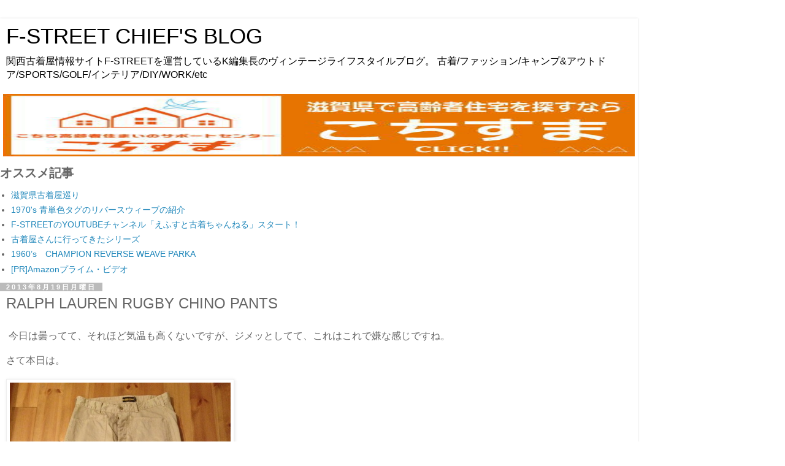

--- FILE ---
content_type: text/html; charset=UTF-8
request_url: https://kzm.f-street.org/2013/08/ralph-lauren-rugby-chino-pants.html?m=1
body_size: 20595
content:
<!DOCTYPE html>
<html class='v2' dir='ltr' xmlns='http://www.w3.org/1999/xhtml' xmlns:b='http://www.google.com/2005/gml/b' xmlns:data='http://www.google.com/2005/gml/data' xmlns:expr='http://www.google.com/2005/gml/expr'>
<head>
<link href='https://www.blogger.com/static/v1/widgets/3772415480-widget_css_mobile_2_bundle.css' rel='stylesheet' type='text/css'/>
<meta content='width=device-width,initial-scale=1.0,minimum-scale=1.0,maximum-scale=1.0' name='viewport'/>
<meta content='text/html; charset=UTF-8' http-equiv='Content-Type'/>
<meta content='blogger' name='generator'/>
<link href='https://kzm.f-street.org/favicon.ico' rel='icon' type='image/x-icon'/>
<link href='https://kzm.f-street.org/2013/08/ralph-lauren-rugby-chino-pants.html' rel='canonical'/>
<link rel="alternate" type="application/atom+xml" title="F-STREET CHIEF&#39;S BLOG - Atom" href="https://kzm.f-street.org/feeds/posts/default" />
<link rel="alternate" type="application/rss+xml" title="F-STREET CHIEF&#39;S BLOG - RSS" href="https://kzm.f-street.org/feeds/posts/default?alt=rss" />
<link rel="service.post" type="application/atom+xml" title="F-STREET CHIEF&#39;S BLOG - Atom" href="https://www.blogger.com/feeds/5848816512845643466/posts/default" />

<link rel="alternate" type="application/atom+xml" title="F-STREET CHIEF&#39;S BLOG - Atom" href="https://kzm.f-street.org/feeds/3155696821545330427/comments/default" />
<!--Can't find substitution for tag [blog.ieCssRetrofitLinks]-->
<link href='https://blogger.googleusercontent.com/img/b/R29vZ2xl/AVvXsEjsA1bIxXEEY82UU3Ieh-Nfh4-6XHlhyz193Q22XxAbxcWUPZF6cba3C2ElKTBuOe19gK2f_8z5L9BwUUANog3GN-DDbPTwxu70nayjN0uZhidUvxDqpAxZIJxpzzZK2Jg9s8iO_iuQicg/s640/blogger-image-1990195184.jpg' rel='image_src'/>
<meta content='https://kzm.f-street.org/2013/08/ralph-lauren-rugby-chino-pants.html' property='og:url'/>
<meta content='RALPH LAUREN RUGBY CHINO PANTS' property='og:title'/>
<meta content=' 今日は曇ってて、それほど気温も高くないですが、ジメッとしてて、これはこれで嫌な感じですね。     さて本日は。          チノパン。     RALPH LAUREN RUGBYのものです。   RALPH LAUREN RUGBYは2004年に発表され、昨年、今年度...' property='og:description'/>
<meta content='https://blogger.googleusercontent.com/img/b/R29vZ2xl/AVvXsEjsA1bIxXEEY82UU3Ieh-Nfh4-6XHlhyz193Q22XxAbxcWUPZF6cba3C2ElKTBuOe19gK2f_8z5L9BwUUANog3GN-DDbPTwxu70nayjN0uZhidUvxDqpAxZIJxpzzZK2Jg9s8iO_iuQicg/w1200-h630-p-k-no-nu/blogger-image-1990195184.jpg' property='og:image'/>
<title>RALPH LAUREN RUGBY CHINO PANTS | F-STREET CHIEF'S BLOG</title>
<style id='page-skin-1' type='text/css'><!--
/*
-----------------------------------------------
Blogger Template Style
Name:     Simple
Designer: Blogger
URL:      www.blogger.com
----------------------------------------------- */
/* Variable definitions
====================
<Variable name="keycolor" description="Main Color" type="color" default="#66bbdd"/>
<Group description="Page Text" selector="body">
<Variable name="body.font" description="Font" type="font"
default="normal normal 12px Arial, Tahoma, Helvetica, FreeSans, sans-serif"/>
<Variable name="body.text.color" description="Text Color" type="color" default="#222222"/>
</Group>
<Group description="Backgrounds" selector=".body-fauxcolumns-outer">
<Variable name="body.background.color" description="Outer Background" type="color" default="#66bbdd"/>
<Variable name="content.background.color" description="Main Background" type="color" default="#ffffff"/>
<Variable name="header.background.color" description="Header Background" type="color" default="transparent"/>
</Group>
<Group description="Links" selector=".main-outer">
<Variable name="link.color" description="Link Color" type="color" default="#2288bb"/>
<Variable name="link.visited.color" description="Visited Color" type="color" default="#888888"/>
<Variable name="link.hover.color" description="Hover Color" type="color" default="#33aaff"/>
</Group>
<Group description="Blog Title" selector=".header h1">
<Variable name="header.font" description="Font" type="font"
default="normal normal 60px Arial, Tahoma, Helvetica, FreeSans, sans-serif"/>
<Variable name="header.text.color" description="Title Color" type="color" default="#3399bb" />
</Group>
<Group description="Blog Description" selector=".header .description">
<Variable name="description.text.color" description="Description Color" type="color"
default="#777777" />
</Group>
<Group description="Tabs Text" selector=".tabs-inner .widget li a">
<Variable name="tabs.font" description="Font" type="font"
default="normal normal 14px Arial, Tahoma, Helvetica, FreeSans, sans-serif"/>
<Variable name="tabs.text.color" description="Text Color" type="color" default="#999999"/>
<Variable name="tabs.selected.text.color" description="Selected Color" type="color" default="#000000"/>
</Group>
<Group description="Tabs Background" selector=".tabs-outer .PageList">
<Variable name="tabs.background.color" description="Background Color" type="color" default="#f5f5f5"/>
<Variable name="tabs.selected.background.color" description="Selected Color" type="color" default="#eeeeee"/>
</Group>
<Group description="Post Title" selector="h3.post-title, .comments h4">
<Variable name="post.title.font" description="Font" type="font"
default="normal normal 22px Arial, Tahoma, Helvetica, FreeSans, sans-serif"/>
</Group>
<Group description="Date Header" selector=".date-header">
<Variable name="date.header.color" description="Text Color" type="color"
default="#666666"/>
<Variable name="date.header.background.color" description="Background Color" type="color"
default="transparent"/>
<Variable name="date.header.font" description="Text Font" type="font"
default="normal bold 11px Arial, Tahoma, Helvetica, FreeSans, sans-serif"/>
<Variable name="date.header.padding" description="Date Header Padding" type="string" default="inherit"/>
<Variable name="date.header.letterspacing" description="Date Header Letter Spacing" type="string" default="inherit"/>
<Variable name="date.header.margin" description="Date Header Margin" type="string" default="inherit"/>
</Group>
<Group description="Post Footer" selector=".post-footer">
<Variable name="post.footer.text.color" description="Text Color" type="color" default="#666666"/>
<Variable name="post.footer.background.color" description="Background Color" type="color"
default="#f9f9f9"/>
<Variable name="post.footer.border.color" description="Shadow Color" type="color" default="#eeeeee"/>
</Group>
<Group description="Gadgets" selector="h2">
<Variable name="widget.title.font" description="Title Font" type="font"
default="normal bold 11px Arial, Tahoma, Helvetica, FreeSans, sans-serif"/>
<Variable name="widget.title.text.color" description="Title Color" type="color" default="#000000"/>
<Variable name="widget.alternate.text.color" description="Alternate Color" type="color" default="#999999"/>
</Group>
<Group description="Images" selector=".main-inner">
<Variable name="image.background.color" description="Background Color" type="color" default="#ffffff"/>
<Variable name="image.border.color" description="Border Color" type="color" default="#eeeeee"/>
<Variable name="image.text.color" description="Caption Text Color" type="color" default="#666666"/>
</Group>
<Group description="Accents" selector=".content-inner">
<Variable name="body.rule.color" description="Separator Line Color" type="color" default="#eeeeee"/>
<Variable name="tabs.border.color" description="Tabs Border Color" type="color" default="transparent"/>
</Group>
<Variable name="body.background" description="Body Background" type="background"
color="#ffffff" default="$(color) none repeat scroll top left"/>
<Variable name="body.background.override" description="Body Background Override" type="string" default=""/>
<Variable name="body.background.gradient.cap" description="Body Gradient Cap" type="url"
default="url(https://resources.blogblog.com/blogblog/data/1kt/simple/gradients_light.png)"/>
<Variable name="body.background.gradient.tile" description="Body Gradient Tile" type="url"
default="url(https://resources.blogblog.com/blogblog/data/1kt/simple/body_gradient_tile_light.png)"/>
<Variable name="content.background.color.selector" description="Content Background Color Selector" type="string" default=".content-inner"/>
<Variable name="content.padding" description="Content Padding" type="length" default="10px" min="0" max="100px"/>
<Variable name="content.padding.horizontal" description="Content Horizontal Padding" type="length" default="10px" min="0" max="100px"/>
<Variable name="content.shadow.spread" description="Content Shadow Spread" type="length" default="40px" min="0" max="100px"/>
<Variable name="content.shadow.spread.webkit" description="Content Shadow Spread (WebKit)" type="length" default="5px" min="0" max="100px"/>
<Variable name="content.shadow.spread.ie" description="Content Shadow Spread (IE)" type="length" default="10px" min="0" max="100px"/>
<Variable name="main.border.width" description="Main Border Width" type="length" default="0" min="0" max="10px"/>
<Variable name="header.background.gradient" description="Header Gradient" type="url" default="none"/>
<Variable name="header.shadow.offset.left" description="Header Shadow Offset Left" type="length" default="-1px" min="-50px" max="50px"/>
<Variable name="header.shadow.offset.top" description="Header Shadow Offset Top" type="length" default="-1px" min="-50px" max="50px"/>
<Variable name="header.shadow.spread" description="Header Shadow Spread" type="length" default="1px" min="0" max="100px"/>
<Variable name="header.padding" description="Header Padding" type="length" default="30px" min="0" max="100px"/>
<Variable name="header.border.size" description="Header Border Size" type="length" default="1px" min="0" max="10px"/>
<Variable name="header.bottom.border.size" description="Header Bottom Border Size" type="length" default="1px" min="0" max="10px"/>
<Variable name="header.border.horizontalsize" description="Header Horizontal Border Size" type="length" default="0" min="0" max="10px"/>
<Variable name="description.text.size" description="Description Text Size" type="string" default="140%"/>
<Variable name="tabs.margin.top" description="Tabs Margin Top" type="length" default="0" min="0" max="100px"/>
<Variable name="tabs.margin.side" description="Tabs Side Margin" type="length" default="30px" min="0" max="100px"/>
<Variable name="tabs.background.gradient" description="Tabs Background Gradient" type="url"
default="url(https://resources.blogblog.com/blogblog/data/1kt/simple/gradients_light.png)"/>
<Variable name="tabs.border.width" description="Tabs Border Width" type="length" default="1px" min="0" max="10px"/>
<Variable name="tabs.bevel.border.width" description="Tabs Bevel Border Width" type="length" default="1px" min="0" max="10px"/>
<Variable name="post.margin.bottom" description="Post Bottom Margin" type="length" default="25px" min="0" max="100px"/>
<Variable name="image.border.small.size" description="Image Border Small Size" type="length" default="2px" min="0" max="10px"/>
<Variable name="image.border.large.size" description="Image Border Large Size" type="length" default="5px" min="0" max="10px"/>
<Variable name="page.width.selector" description="Page Width Selector" type="string" default=".region-inner"/>
<Variable name="page.width" description="Page Width" type="string" default="auto"/>
<Variable name="main.section.margin" description="Main Section Margin" type="length" default="15px" min="0" max="100px"/>
<Variable name="main.padding" description="Main Padding" type="length" default="15px" min="0" max="100px"/>
<Variable name="main.padding.top" description="Main Padding Top" type="length" default="30px" min="0" max="100px"/>
<Variable name="main.padding.bottom" description="Main Padding Bottom" type="length" default="30px" min="0" max="100px"/>
<Variable name="paging.background"
color="#ffffff"
description="Background of blog paging area" type="background"
default="transparent none no-repeat scroll top center"/>
<Variable name="footer.bevel" description="Bevel border length of footer" type="length" default="0" min="0" max="10px"/>
<Variable name="mobile.background.overlay" description="Mobile Background Overlay" type="string"
default="transparent none repeat scroll top left"/>
<Variable name="mobile.background.size" description="Mobile Background Size" type="string" default="auto"/>
<Variable name="mobile.button.color" description="Mobile Button Color" type="color" default="#ffffff" />
<Variable name="startSide" description="Side where text starts in blog language" type="automatic" default="left"/>
<Variable name="endSide" description="Side where text ends in blog language" type="automatic" default="right"/>
*/
/* Content
----------------------------------------------- */
body {
font: normal normal 12px 'Trebuchet MS', Trebuchet, Verdana, sans-serif;
color: #666666;
background: #ffffff none repeat scroll top left;
padding: 0 0 0 0;
}
html body .region-inner {
min-width: 0;
max-width: 100%;
width: auto;
}
h2 {
font-size: 22px;
}
a:link {
text-decoration:none;
color: #2288bb;
}
a:visited {
text-decoration:none;
color: #888888;
}
a:hover {
text-decoration:underline;
color: #33aaff;
}
.body-fauxcolumn-outer .fauxcolumn-inner {
background: transparent none repeat scroll top left;
_background-image: none;
}
.body-fauxcolumn-outer .cap-top {
position: absolute;
z-index: 1;
height: 400px;
width: 100%;
}
.body-fauxcolumn-outer .cap-top .cap-left {
width: 100%;
background: transparent none repeat-x scroll top left;
_background-image: none;
}
.content-outer {
-moz-box-shadow: 0 0 0 rgba(0, 0, 0, .15);
-webkit-box-shadow: 0 0 0 rgba(0, 0, 0, .15);
-goog-ms-box-shadow: 0 0 0 #333333;
box-shadow: 0 0 0 rgba(0, 0, 0, .15);
margin-bottom: 1px;
}
.content-inner {
padding: 10px 40px;
}
.content-inner {
background-color: #ffffff;
}
/* Header
----------------------------------------------- */
.header-outer {
background: transparent none repeat-x scroll 0 -400px;
_background-image: none;
}
.Header h1 {
font: normal normal 40px 'Trebuchet MS',Trebuchet,Verdana,sans-serif;
color: #000000;
text-shadow: 0 0 0 rgba(0, 0, 0, .2);
}
.Header h1 a {
color: #000000;
}
.Header .description {
font-size: 18px;
color: #000000;
}
.header-inner .Header .titlewrapper {
padding: 22px 0;
}
.header-inner .Header .descriptionwrapper {
padding: 0 0;
}
/* Tabs
----------------------------------------------- */
.tabs-inner .section:first-child {
border-top: 0 solid #dddddd;
}
.tabs-inner .section:first-child ul {
margin-top: -1px;
border-top: 1px solid #dddddd;
border-left: 1px solid #dddddd;
border-right: 1px solid #dddddd;
}
.tabs-inner .widget ul {
background: transparent none repeat-x scroll 0 -800px;
_background-image: none;
border-bottom: 1px solid #dddddd;
margin-top: 0;
margin-left: -30px;
margin-right: -30px;
}
.tabs-inner .widget li a {
display: inline-block;
padding: .6em 1em;
font: normal normal 12px 'Trebuchet MS', Trebuchet, Verdana, sans-serif;
color: #000000;
border-left: 1px solid #ffffff;
border-right: 1px solid #dddddd;
}
.tabs-inner .widget li:first-child a {
border-left: none;
}
.tabs-inner .widget li.selected a, .tabs-inner .widget li a:hover {
color: #000000;
background-color: #eeeeee;
text-decoration: none;
}
/* Columns
----------------------------------------------- */
.main-outer {
border-top: 0 solid transparent;
}
.fauxcolumn-left-outer .fauxcolumn-inner {
border-right: 1px solid transparent;
}
.fauxcolumn-right-outer .fauxcolumn-inner {
border-left: 1px solid transparent;
}
/* Headings
----------------------------------------------- */
div.widget > h2,
div.widget h2.title {
margin: 0 0 1em 0;
font: normal bold 11px 'Trebuchet MS',Trebuchet,Verdana,sans-serif;
color: #000000;
}
/* Widgets
----------------------------------------------- */
.widget .zippy {
color: #999999;
text-shadow: 2px 2px 1px rgba(0, 0, 0, .1);
}
.widget .popular-posts ul {
list-style: none;
}
/* Posts
----------------------------------------------- */
h2.date-header {
font: normal bold 11px Arial, Tahoma, Helvetica, FreeSans, sans-serif;
}
.date-header span {
background-color: #bbbbbb;
color: #ffffff;
padding: 0.4em;
letter-spacing: 3px;
margin: inherit;
}
.main-inner {
padding-top: 35px;
padding-bottom: 65px;
}
.main-inner .column-center-inner {
padding: 0 0;
}
.main-inner .column-center-inner .section {
margin: 0 1em;
}
.post {
margin: 0 0 45px 0;
}
h3{
font-size: 20px;
font-weight: bold;
margin: 5px 0;
padding: 5px 0 5px 0;
}
h3.post-title, .comments h4 {
font: normal normal 22px 'Trebuchet MS',Trebuchet,Verdana,sans-serif;
margin: .75em 0 0;
}
.post-body {
font-size: 110%;
line-height: 1.4;
position: relative;
}
.post-body img, .post-body .tr-caption-container, .Profile img, .Image img,
.BlogList .item-thumbnail img {
padding: 2px;
background: #ffffff;
border: 1px solid #eeeeee;
-moz-box-shadow: 1px 1px 5px rgba(0, 0, 0, .1);
-webkit-box-shadow: 1px 1px 5px rgba(0, 0, 0, .1);
box-shadow: 1px 1px 5px rgba(0, 0, 0, .1);
}
.post-body img, .post-body .tr-caption-container {
padding: 5px;
}
.post-body .tr-caption-container {
color: #666666;
}
.post-body .tr-caption-container img {
padding: 0;
background: transparent;
border: none;
-moz-box-shadow: 0 0 0 rgba(0, 0, 0, .1);
-webkit-box-shadow: 0 0 0 rgba(0, 0, 0, .1);
box-shadow: 0 0 0 rgba(0, 0, 0, .1);
}
.post-header {
margin: 0 0 1.5em;
line-height: 1.6;
font-size: 90%;
}
.post-footer {
margin: 20px -2px 0;
padding: 5px 10px;
color: #666666;
background-color: #eeeeee;
border-bottom: 1px solid #eeeeee;
line-height: 1.6;
font-size: 90%;
}
#comments .comment-author {
padding-top: 1.5em;
border-top: 1px solid transparent;
background-position: 0 1.5em;
}
#comments .comment-author:first-child {
padding-top: 0;
border-top: none;
}
.avatar-image-container {
margin: .2em 0 0;
}
#comments .avatar-image-container img {
border: 1px solid #eeeeee;
}
/* Comments
----------------------------------------------- */
.comments .comments-content .icon.blog-author {
background-repeat: no-repeat;
background-image: url([data-uri]);
}
.comments .comments-content .loadmore a {
border-top: 1px solid #999999;
border-bottom: 1px solid #999999;
}
.comments .comment-thread.inline-thread {
background-color: #eeeeee;
}
.comments .continue {
border-top: 2px solid #999999;
}
/* Accents
---------------------------------------------- */
.section-columns td.columns-cell {
border-left: 1px solid transparent;
}
.blog-pager {
background: transparent url(//www.blogblog.com/1kt/simple/paging_dot.png) repeat-x scroll top center;
}
.blog-pager-older-link, .home-link,
.blog-pager-newer-link {
background-color: #ffffff;
padding: 5px;
}
.footer-outer {
border-top: 1px dashed #bbbbbb;
}
/* Mobile
----------------------------------------------- */
body.mobile  {
background-size: auto;
}
.mobile .body-fauxcolumn-outer {
background: transparent none repeat scroll top left;
}
.mobile .body-fauxcolumn-outer .cap-top {
background-size: 100% auto;
}
.mobile .content-outer {
-webkit-box-shadow: 0 0 3px rgba(0, 0, 0, .15);
box-shadow: 0 0 3px rgba(0, 0, 0, .15);
}
.mobile .tabs-inner .widget ul {
margin-left: 0;
margin-right: 0;
}
.mobile .post {
margin: 0;
}
.mobile .main-inner .column-center-inner .section {
margin: 0;
}
.mobile .date-header span {
padding: 0.1em 10px;
margin: 0 -10px;
}
.mobile h3.post-title {
margin: 0;
}
.mobile .blog-pager {
background: transparent none no-repeat scroll top center;
}
.mobile .footer-outer {
border-top: none;
}
.mobile .main-inner, .mobile .footer-inner {
background-color: #ffffff;
}
.mobile-index-contents {
color: #666666;
}
.mobile-link-button {
background-color: #2288bb;
}
.mobile-link-button a:link, .mobile-link-button a:visited {
color: #ffffff;
}
.mobile .tabs-inner .section:first-child {
border-top: none;
}
.mobile .tabs-inner .PageList .widget-content {
background-color: #eeeeee;
color: #000000;
border-top: 1px solid #dddddd;
border-bottom: 1px solid #dddddd;
}
.mobile .tabs-inner .PageList .widget-content .pagelist-arrow {
border-left: 1px solid #dddddd;
}

--></style>
<style id='template-skin-1' type='text/css'><!--
body {
min-width: 1040px;
}
.content-outer, .content-fauxcolumn-outer, .region-inner {
min-width: 1040px;
max-width: 1040px;
_width: 1040px;
}
.main-inner .columns {
padding-left: 0;
padding-right: 0;
}
.main-inner .fauxcolumn-center-outer {
left: 0;
right: 0;
/* IE6 does not respect left and right together */
_width: expression(this.parentNode.offsetWidth -
parseInt("0") -
parseInt("0") + 'px');
}
.main-inner .fauxcolumn-left-outer {
width: 0;
}
.main-inner .fauxcolumn-right-outer {
width: 0;
}
.main-inner .column-left-outer {
width: 0;
right: 100%;
margin-left: -0;
}
.main-inner .column-right-outer {
width: 0;
margin-right: -0;
}
#layout {
min-width: 0;
}
#layout .content-outer {
min-width: 0;
width: 800px;
}
#layout .region-inner {
min-width: 0;
width: auto;
}
--></style>
<script type='text/javascript'>
        (function(i,s,o,g,r,a,m){i['GoogleAnalyticsObject']=r;i[r]=i[r]||function(){
        (i[r].q=i[r].q||[]).push(arguments)},i[r].l=1*new Date();a=s.createElement(o),
        m=s.getElementsByTagName(o)[0];a.async=1;a.src=g;m.parentNode.insertBefore(a,m)
        })(window,document,'script','https://www.google-analytics.com/analytics.js','ga');
        ga('create', 'UA-30932827-2', 'auto', 'blogger');
        ga('blogger.send', 'pageview');
      </script>

<!--      Fluct グループ名&#12300;F-STREET CHIEF'S BLOG&#65288;スマホ&#65289;_320x50_Web_オーバーレイ&#12301;      -->
<script type="text/javascript" src="//sh.adingo.jp/?G=1000025302&amp;guid=ON"></script>
<!--      Fluct ユニット名&#12300;F-STREET CHIEF'S BLOG&#65288;スマホ&#65289;_320x50_Web_iOS_オーバーレイ&#12301;     -->
<script type="text/javascript">
//<![CDATA[
if(typeof(adingoFluct)!="undefined") adingoFluct.showAd('1000039215');
//]]>
</script>
<!--      Fluct ユニット名&#12300;F-STREET CHIEF'S BLOG&#65288;スマホ&#65289;_320x50_Web_Android_オーバーレイ&#12301;     -->
<script type="text/javascript">
//<![CDATA[
if(typeof(adingoFluct)!="undefined") adingoFluct.showAd('1000039216');
//]]>
</script>
  <link href='https://www.blogger.com/dyn-css/authorization.css?targetBlogID=5848816512845643466&amp;zx=5b919dfa-3f75-48f3-a9e6-e75abb6bc9b8' media='none' onload='if(media!=&#39;all&#39;)media=&#39;all&#39;' rel='stylesheet'/><noscript><link href='https://www.blogger.com/dyn-css/authorization.css?targetBlogID=5848816512845643466&amp;zx=5b919dfa-3f75-48f3-a9e6-e75abb6bc9b8' rel='stylesheet'/></noscript>
<meta name='google-adsense-platform-account' content='ca-host-pub-1556223355139109'/>
<meta name='google-adsense-platform-domain' content='blogspot.com'/>

<!-- data-ad-client=ca-pub-3870289851975585 -->

</head>
<body class='loading mobile'>
<div class='navbar section' id='navbar'><div class='widget Navbar' data-version='1' id='Navbar1'><script type="text/javascript">
    function setAttributeOnload(object, attribute, val) {
      if(window.addEventListener) {
        window.addEventListener('load',
          function(){ object[attribute] = val; }, false);
      } else {
        window.attachEvent('onload', function(){ object[attribute] = val; });
      }
    }
  </script>
<script type="text/javascript">
(function() {
var script = document.createElement('script');
script.type = 'text/javascript';
script.src = '//pagead2.googlesyndication.com/pagead/js/google_top_exp.js';
var head = document.getElementsByTagName('head')[0];
if (head) {
head.appendChild(script);
}})();
</script>
</div></div>
<div class='body-fauxcolumns'>
<div class='fauxcolumn-outer body-fauxcolumn-outer'>
<div class='cap-top'>
<div class='cap-left'></div>
<div class='cap-right'></div>
</div>
<div class='fauxborder-left'>
<div class='fauxborder-right'></div>
<div class='fauxcolumn-inner'>
</div>
</div>
<div class='cap-bottom'>
<div class='cap-left'></div>
<div class='cap-right'></div>
</div>
</div>
</div>
<div class='content'>
<div class='content-fauxcolumns'>
<div class='fauxcolumn-outer content-fauxcolumn-outer'>
<div class='cap-top'>
<div class='cap-left'></div>
<div class='cap-right'></div>
</div>
<div class='fauxborder-left'>
<div class='fauxborder-right'></div>
<div class='fauxcolumn-inner'>
</div>
</div>
<div class='cap-bottom'>
<div class='cap-left'></div>
<div class='cap-right'></div>
</div>
</div>
</div>
<div class='content-outer'>
<div class='content-cap-top cap-top'>
<div class='cap-left'></div>
<div class='cap-right'></div>
</div>
<div class='fauxborder-left content-fauxborder-left'>
<div class='fauxborder-right content-fauxborder-right'></div>
<div class='content-inner'>
<header>
<div class='header-outer'>
<div class='header-cap-top cap-top'>
<div class='cap-left'></div>
<div class='cap-right'></div>
</div>
<div class='fauxborder-left header-fauxborder-left'>
<div class='fauxborder-right header-fauxborder-right'></div>
<div class='region-inner header-inner'>
<div class='header section' id='header'><div class='widget Header' data-version='1' id='Header1'>
<div id='header-inner'>
<div class='titlewrapper'>
<h1 class='title'>
<a href='https://kzm.f-street.org/?m=1'>
F-STREET CHIEF'S BLOG
</a>
</h1>
</div>
<div class='descriptionwrapper'>
<p class='description'><span>関西古着屋情報サイトF-STREETを運営しているK編集長のヴィンテージライフスタイルブログ&#12290;
古着/ファッション/キャンプ&amp;アウトドア/SPORTS/GOLF/インテリア/DIY/WORK/etc</span></p>
</div>
</div>
</div></div>
</div>
</div>
<div class='header-cap-bottom cap-bottom'>
<div class='cap-left'></div>
<div class='cap-right'></div>
</div>
</div>
</header>
<div class='tabs-outer'>
<div class='tabs-cap-top cap-top'>
<div class='cap-left'></div>
<div class='cap-right'></div>
</div>
<div class='fauxborder-left tabs-fauxborder-left'>
<div class='fauxborder-right tabs-fauxborder-right'></div>
<div class='region-inner tabs-inner'>
<div class='tabs section' id='crosscol'>
</div>
<div class='tabs no-items section' id='crosscol-overflow'></div>
</div>
</div>
<div class='tabs-cap-bottom cap-bottom'>
<div class='cap-left'></div>
<div class='cap-right'></div>
</div>
</div>
<div class='main-outer'>
<div class='main-cap-top cap-top'>
<div class='cap-left'></div>
<div class='cap-right'></div>
</div>
<div class='fauxborder-left main-fauxborder-left'>
<div class='fauxborder-right main-fauxborder-right'></div>
<div class='region-inner main-inner'>
<div class='columns fauxcolumns'>
<div class='fauxcolumn-outer fauxcolumn-center-outer'>
<div class='cap-top'>
<div class='cap-left'></div>
<div class='cap-right'></div>
</div>
<div class='fauxborder-left'>
<div class='fauxborder-right'></div>
<div class='fauxcolumn-inner'>
</div>
</div>
<div class='cap-bottom'>
<div class='cap-left'></div>
<div class='cap-right'></div>
</div>
</div>
<div class='fauxcolumn-outer fauxcolumn-left-outer'>
<div class='cap-top'>
<div class='cap-left'></div>
<div class='cap-right'></div>
</div>
<div class='fauxborder-left'>
<div class='fauxborder-right'></div>
<div class='fauxcolumn-inner'>
</div>
</div>
<div class='cap-bottom'>
<div class='cap-left'></div>
<div class='cap-right'></div>
</div>
</div>
<div class='fauxcolumn-outer fauxcolumn-right-outer'>
<div class='cap-top'>
<div class='cap-left'></div>
<div class='cap-right'></div>
</div>
<div class='fauxborder-left'>
<div class='fauxborder-right'></div>
<div class='fauxcolumn-inner'>
</div>
</div>
<div class='cap-bottom'>
<div class='cap-left'></div>
<div class='cap-right'></div>
</div>
</div>
<!-- corrects IE6 width calculation -->
<div class='columns-inner'>
<div>
</div>
<div class='column-center-outer'>
<div>
<div class='separator' style='clear: both; text-align: center;'>
<a href='https://cochisma.com/'><img border='0' height='102' src='https://blogger.googleusercontent.com/img/b/R29vZ2xl/AVvXsEgzy4BA1vXejPsuQLheqVJ_M9x0DP7Y6R9vBpreiUWVbw3UMjqkLHjruhWMu-kzvQFZbuy-0yvKVPAhGI3CTgm_HLJCXPDZrkEKno1XsYt1wQjAzFE-fWX-jm1ng0GmETW_eZA-cihSxh0/s1600/cochisma.jpg' width='99%'/></a></div>
</div>
<div>
<!--      Fluct グループ名&#12300;F-STREET CHIEF'S BLOG&#65288;スマホ&#65289;_320x100_Web_インライン&#12301;      -->
<script type="text/javascript" src="//sh.adingo.jp/?G=1000025299&amp;guid=ON"></script>
<!--      Fluct ユニット名&#12300;F-STREET CHIEF'S BLOG&#65288;スマホ&#65289;_320x100_Web_iOS_インライン&#12301;     -->
<script type="text/javascript">
//<![CDATA[
if(typeof(adingoFluct)!="undefined") adingoFluct.showAd('1000039209');
//]]>
</script>
<!--      Fluct ユニット名&#12300;F-STREET CHIEF'S BLOG&#65288;スマホ&#65289;_320x100_Web_Android_インライン&#12301;     -->
<script type="text/javascript">
//<![CDATA[
if(typeof(adingoFluct)!="undefined") adingoFluct.showAd('1000039210');
//]]>
</script>
  </div>
<div class='column-center-inner'>
<div class='main section' id='main'><div class='widget HTML' data-version='1' id='HTML5'>
<div class='widget-content'>
<h3>オススメ記事</h3>
<ul>
<li><a href="https://kzm.f-street.org/2022/03/blog-post_11.html">滋賀県古着屋巡り</a></li>
<li><a href="https://kzm.f-street.org/2022/02/1970s.html">1970's 青単色タグのリバースウィーブの紹介</a></li>
<li><a href="https://log.f-street.org/2019/12/f-streetyoutube.html">F-STREETのYOUTUBEチャンネル&#12300;えふすと古着ちゃんねる&#12301;スタート&#65281;</a></li>
<li><a href="https://kzm.f-street.org/search/label/%E5%8F%A4%E7%9D%80%E5%B1%8B%E3%81%95%E3%82%93%E3%81%AB%E8%A1%8C%E3%81%A3%E3%81%A6%E3%81%8D%E3%81%9F%E3%80%82">古着屋さんに行ってきたシリーズ</a></li>
<li><a href="https://kzm.f-street.org/2022/03/1960schampion-reverse-weave-parka.html">1960&#8217;s&#12288;CHAMPION REVERSE WEAVE PARKA</a></li>
<li><a target="_blank" href="https://www.amazon.co.jp/b?_encoding=UTF8&tag=fstreet-22&linkCode=ur2&linkId=feeedd87f6f17f2878c3ca35498a732a&camp=247&creative=1211&node=2351649051">[PR]Amazonプライム&#12539;ビデオ</a><img src="//ir-jp.amazon-adsystem.com/e/ir?t=fstreet-22&l=ur2&o=9" width="1" height="1" border="0" alt="" style="border:none !important; margin:0px !important;" /></li>
</ul>
</div>
<div class='clear'></div>
</div>
<div class='widget Blog' data-version='1' id='Blog1'>
<div class='blog-posts hfeed'>
<div class='date-outer'>
<h2 class='date-header'><span>2013年8月19日月曜日</span></h2>
<div class='date-posts'>
<div class='post-outer'>
<div class='post hentry uncustomized-post-template' itemscope='itemscope' itemtype='http://schema.org/BlogPosting'>
<meta content='https://blogger.googleusercontent.com/img/b/R29vZ2xl/AVvXsEjsA1bIxXEEY82UU3Ieh-Nfh4-6XHlhyz193Q22XxAbxcWUPZF6cba3C2ElKTBuOe19gK2f_8z5L9BwUUANog3GN-DDbPTwxu70nayjN0uZhidUvxDqpAxZIJxpzzZK2Jg9s8iO_iuQicg/s72-c/blogger-image-1990195184.jpg' itemprop='image_url'/>
<meta content='5848816512845643466' itemprop='blogId'/>
<meta content='3155696821545330427' itemprop='postId'/>
<a name='3155696821545330427'></a>
<h3 class='post-title entry-title' itemprop='name'>
RALPH LAUREN RUGBY CHINO PANTS
</h3>
<div class='post-header'>
<div class='post-header-line-1'></div>
</div>
<div class='post-body entry-content' id='post-body-3155696821545330427' itemprop='articleBody'>
&nbsp;今日は曇ってて&#12289;それほど気温も高くないですが&#12289;ジメッとしてて&#12289;これはこれで嫌な感じですね&#12290;<br />
<div>
<br /></div>
<div>
さて本日は&#12290;</div>
<div>
<br /></div>
<div>
<div class="separator" style="clear: both;">
<a href="https://blogger.googleusercontent.com/img/b/R29vZ2xl/AVvXsEjsA1bIxXEEY82UU3Ieh-Nfh4-6XHlhyz193Q22XxAbxcWUPZF6cba3C2ElKTBuOe19gK2f_8z5L9BwUUANog3GN-DDbPTwxu70nayjN0uZhidUvxDqpAxZIJxpzzZK2Jg9s8iO_iuQicg/s640/blogger-image-1990195184.jpg" imageanchor="1" style=""><img border="0" src="https://blogger.googleusercontent.com/img/b/R29vZ2xl/AVvXsEjsA1bIxXEEY82UU3Ieh-Nfh4-6XHlhyz193Q22XxAbxcWUPZF6cba3C2ElKTBuOe19gK2f_8z5L9BwUUANog3GN-DDbPTwxu70nayjN0uZhidUvxDqpAxZIJxpzzZK2Jg9s8iO_iuQicg/s640/blogger-image-1990195184.jpg" /></a></div>
<div class="separator" style="clear: both;">
<br /></div>
<div class="separator" style="clear: both;">
チノパン&#12290;</div>
<div class="separator" style="clear: both;">
<br /></div>
<div class="separator" style="clear: both;">
RALPH LAUREN RUGBYのものです&#12290;</div>
<div class="separator" style="clear: both;">
RALPH LAUREN RUGBYは2004年に発表され&#12289;昨年&#12289;今年度限りでの事業閉鎖が発表されたRALPH LAURENのヤングライン&#12290;</div>
<br /></div>
<div>
事業閉鎖の理由はグローバル展開への資源の集中とか&#12289;そんなだったように記憶していますが&#12289;このパンツを見れば事業撤退が惜しくなってしまうほど&#12289;素晴らしい出来のパンツです&#12290;</div>
<div>
<br /></div>
<div>
先日より&#12289;日頃チノパンを全く穿かないので&#12289;通勤はチノパンだけを穿くと決めたので&#12289;チノパンをずーっと探していて&#12289;持っているのが<a href="http://kzm.f-street.org/2012/08/50.html">軍チノ</a>と<a href="http://kzm.f-street.org/2013/08/dickies-874-khaki.html">ディッキーズ</a>なので&#12289;どちらともまた違った印象の出せるチノパンを探していて見つけました&#12290;</div>
<div>
<br /></div>
<div>
元々&#12289;チノパンがベーシックすぎてうまく穿きこなせないという所から始まった話ですが&#12289;このパンツはそんな僕の心も鷲掴みにするパワーがありました&#12290;</div>
<div>
<br /></div>
<div>
<div class="separator" style="clear: both;">
<br /></div>
<div class="separator" style="clear: both;">
<a href="https://blogger.googleusercontent.com/img/b/R29vZ2xl/AVvXsEgZCVNoF8N3RfuhF1IfvtZHZQ9epSWD2y7-hjbOHdrG25HfULQ3etLnSwlkDDPuMpEVBI6pS4g4sUcIoA7Pmj164dB-X-_GY8AIiuO7Aof4CnGuGGQxkKq4XyRPEImV_ueXGIUTWmYOhJc/s640/blogger-image--1089050217.jpg" imageanchor="1" style=""><img border="0" src="https://blogger.googleusercontent.com/img/b/R29vZ2xl/AVvXsEgZCVNoF8N3RfuhF1IfvtZHZQ9epSWD2y7-hjbOHdrG25HfULQ3etLnSwlkDDPuMpEVBI6pS4g4sUcIoA7Pmj164dB-X-_GY8AIiuO7Aof4CnGuGGQxkKq4XyRPEImV_ueXGIUTWmYOhJc/s640/blogger-image--1089050217.jpg" /></a></div>
<br />
ポケットはベイカータイプのポケット&#12290;</div>
<div>
簡素でありながら屈強さも秘めたポケットを米軍の夏用官給品だったチノパンにオンした事からだけでも&#12289;ラルフローレンのヴィンテージに対する傾倒の深さと思いを感じますね&#12290;</div>
<div>
<br /></div>
<div>
このパンツはそこだけではなく&#12289;各ディテールにお腹いっぱいになるほどの薀蓄が施されていて&#12289;見ているだけで楽しくなります&#12290;</div>
<div>
<br /></div>
<div>
<div class="separator" style="clear: both;">
<a href="https://blogger.googleusercontent.com/img/b/R29vZ2xl/AVvXsEgxjUzlWr8fvYdwI0mXfZYQrrg0lRWi9BL7n6K427n9OVRCklkU6sFndm6htqiK-er0DjxJqpncy_9pSWR_XY9-JmG6aPpIGN0Xb4I6JbJAswBVgfZJfOsffepvWvOdh42tYxM3JTZBjIg/s640/blogger-image-1190367754.jpg" imageanchor="1" style=""><img border="0" src="https://blogger.googleusercontent.com/img/b/R29vZ2xl/AVvXsEgxjUzlWr8fvYdwI0mXfZYQrrg0lRWi9BL7n6K427n9OVRCklkU6sFndm6htqiK-er0DjxJqpncy_9pSWR_XY9-JmG6aPpIGN0Xb4I6JbJAswBVgfZJfOsffepvWvOdh42tYxM3JTZBjIg/s640/blogger-image-1190367754.jpg" /></a></div>
<div class="separator" style="clear: both;">
<br /></div>
<div class="separator" style="clear: both;">
膝には分厚い生地を当てていて&#12289;ダブルニーのような感じに仕上がっています&#12290;</div>
<div class="separator" style="clear: both;">
<br /></div>
<div class="separator" style="clear: both;">
<br /></div>
<div class="separator" style="clear: both;">
<a href="https://blogger.googleusercontent.com/img/b/R29vZ2xl/AVvXsEhxlSJS40pKPO0HhjsxpwXEvhVwT2nbXKjVWMbVzeqaVZ8s3NL9_xuKhqaPv_ufr86I5zbekL4lijk1jOUBaeilotO78uUQG7AhGrdyXnIDZtnsemyCGjr2eeIml4M4JVCYsEmSAx1xBWo/s640/blogger-image-771633572.jpg" imageanchor="1" style=""><img border="0" src="https://blogger.googleusercontent.com/img/b/R29vZ2xl/AVvXsEhxlSJS40pKPO0HhjsxpwXEvhVwT2nbXKjVWMbVzeqaVZ8s3NL9_xuKhqaPv_ufr86I5zbekL4lijk1jOUBaeilotO78uUQG7AhGrdyXnIDZtnsemyCGjr2eeIml4M4JVCYsEmSAx1xBWo/s640/blogger-image-771633572.jpg" /></a></div>
<div class="separator" style="clear: both;">
<br /></div>
<div class="separator" style="clear: both;">
腰&#12316;お尻にかけてはキルティング補強&#12290;</div>
<div class="separator" style="clear: both;">
<br /></div>
<div class="separator" style="clear: both;">
<br /></div>
<div class="separator" style="clear: both;">
<a href="https://blogger.googleusercontent.com/img/b/R29vZ2xl/AVvXsEiNgeJoLKpB3yzssLQ-oR4PXRDWPFk9mTVLX_HedwlV7NDN-z5iOIQKUB5hC7egGeRbLK9qEsfxT9fCBcyUshZ_TroEc7nGpcgu7V5Uww5qfMeV1U11KGfkMguQJSxwu_RPTCGG4s7hexY/s640/blogger-image-1926480470.jpg" imageanchor="1" style=""><img border="0" src="https://blogger.googleusercontent.com/img/b/R29vZ2xl/AVvXsEiNgeJoLKpB3yzssLQ-oR4PXRDWPFk9mTVLX_HedwlV7NDN-z5iOIQKUB5hC7egGeRbLK9qEsfxT9fCBcyUshZ_TroEc7nGpcgu7V5Uww5qfMeV1U11KGfkMguQJSxwu_RPTCGG4s7hexY/s640/blogger-image-1926480470.jpg" /></a></div>
<br />
ついつい引きずって歩きがちな裾にもキルティング補強がされているのには唸らされますね&#12290;<br />
<div class="separator" style="clear: both;">
<br /></div>
<div class="separator" style="clear: both;">
ただ&#12289;これのお陰で&#12289;このパンツ&#12289;裾上げもロールアップも禁止&#65281;という&#12289;なかなか男らしすぎる仕様になっちゃっていますが&#12290;</div>
<div class="separator" style="clear: both;">
<br /></div>
<div class="separator" style="clear: both;">
ジャストはジャストなのですが&#12289;夏場は1ロールアップして穿きたい感じなので&#12289;迷いに迷って&#12289;気にせずロールアップして穿いています&#12290;</div>
<div class="separator" style="clear: both;">
<br /></div>
<div class="separator" style="clear: both;">
<br /></div>
<div class="separator" style="clear: both;">
<a href="https://blogger.googleusercontent.com/img/b/R29vZ2xl/AVvXsEhYXHerkpvK8EJWGIQPQOiyg_m5oZR-huaaqDTz6KbK2KfW-DsW98XiniKNHGYVKQKzIqNL-8OwXoT6OUsVOh9OrBFnlxh0_LNOGgyAPPu9I9hvY3ThVlt5kx6tlf9k2rheogCK8LyN2H8/s640/blogger-image--1318991591.jpg" imageanchor="1" style=""><img border="0" src="https://blogger.googleusercontent.com/img/b/R29vZ2xl/AVvXsEhYXHerkpvK8EJWGIQPQOiyg_m5oZR-huaaqDTz6KbK2KfW-DsW98XiniKNHGYVKQKzIqNL-8OwXoT6OUsVOh9OrBFnlxh0_LNOGgyAPPu9I9hvY3ThVlt5kx6tlf9k2rheogCK8LyN2H8/s640/blogger-image--1318991591.jpg" /></a></div>
<div class="separator" style="clear: both;">
<br /></div>
<div class="separator" style="clear: both;">
何気にハンマーポケットも&#12290;</div>
<div class="separator" style="clear: both;">
本当に贅沢な作りです&#12290;</div>
<div class="separator" style="clear: both;">
<br /></div>
<div class="separator" style="clear: both;">
<br /></div>
<div class="separator" style="clear: both;">
<a href="https://blogger.googleusercontent.com/img/b/R29vZ2xl/AVvXsEgFvJj8tSQIj4k8j8d_G847gvywiAeAImS7hR85myFej21LHZOf_N9SnqGbYCDn88Pmon4oKmvX4OzO2THa_qgwovMF7CuIuD0q_JdZT4q5060UEsisj5KoDJs-Gxoi7FhGY5mOtCnMsI4/s640/blogger-image-1409006616.jpg" imageanchor="1" style=""><img border="0" src="https://blogger.googleusercontent.com/img/b/R29vZ2xl/AVvXsEgFvJj8tSQIj4k8j8d_G847gvywiAeAImS7hR85myFej21LHZOf_N9SnqGbYCDn88Pmon4oKmvX4OzO2THa_qgwovMF7CuIuD0q_JdZT4q5060UEsisj5KoDJs-Gxoi7FhGY5mOtCnMsI4/s640/blogger-image-1409006616.jpg" /></a></div>
<br />
<div class="separator" style="clear: both;">
そして反対側には&#12300;4&#12301;の刺繍がさりげに入っており&#12289;これがまたメチャクチャかっこいい&#12290;</div>
<div class="separator" style="clear: both;">
<br /></div>
<div class="separator" style="clear: both;">
4の意味はわかりませんが&#12289;とにかくかっこいい&#12290;</div>
<div class="separator" style="clear: both;">
<br /></div>
<div class="separator" style="clear: both;">
そして&#12290;</div>
<br />
<div class="separator" style="clear: both;">
<a href="https://blogger.googleusercontent.com/img/b/R29vZ2xl/AVvXsEha7AiLqzPA6G1Vf8YtOGn-oSTIayxDNPnjLkXwqvSSWaakkAC0N_hsLSc8QUrraJJ0MGsjg-FIQdV9_qusS5borkdmtOI5wCYHBkn3PsvOBKVdv2-uTBTYdXx4jlva5yRdzPDNZV_24M4/s640/blogger-image-1575066694.jpg" imageanchor="1" style=""><img border="0" src="https://blogger.googleusercontent.com/img/b/R29vZ2xl/AVvXsEha7AiLqzPA6G1Vf8YtOGn-oSTIayxDNPnjLkXwqvSSWaakkAC0N_hsLSc8QUrraJJ0MGsjg-FIQdV9_qusS5borkdmtOI5wCYHBkn3PsvOBKVdv2-uTBTYdXx4jlva5yRdzPDNZV_24M4/s640/blogger-image-1575066694.jpg" /></a></div>
<div class="separator" style="clear: both;">
<br /></div>
<div class="separator" style="clear: both;">
タグとボタン&#12290;</div>
<br /></div>
<div>
勿論&#12289;手は抜いて御座いません&#12290;</div>
<div>
<br /></div>
<div>
これほど凝った作りのパンツが&#12289;リサイクル系の古着屋さんに出ていて&#12289;凄くお安く買うことが出来ました&#12290;</div>
<div>
<br /></div>
<div>
<div class="separator" style="clear: both;">
<a href="https://blogger.googleusercontent.com/img/b/R29vZ2xl/AVvXsEiYKnUH-YL6LPHi39_cU9d7AVb3zL-YlszxGe-s_Zlv1sorBRxpdAWCd_KNPIS4eq5cAfFpv7WgLK7J572KkAToMX9o74cnJOQop1VJ7KCUqbGHnOXb-xPEbztlwObPfTMP5h9BJGjWH6Y/s640/blogger-image-1219488904.jpg" imageanchor="1" style=""><img border="0" src="https://blogger.googleusercontent.com/img/b/R29vZ2xl/AVvXsEiYKnUH-YL6LPHi39_cU9d7AVb3zL-YlszxGe-s_Zlv1sorBRxpdAWCd_KNPIS4eq5cAfFpv7WgLK7J572KkAToMX9o74cnJOQop1VJ7KCUqbGHnOXb-xPEbztlwObPfTMP5h9BJGjWH6Y/s640/blogger-image-1219488904.jpg" /></a></div>
<br /></div>
<div>
裾に&#12289;自転車のチェーンの油かな&#65311;と思しき油染みが&#12290;</div>
<div>
<br /></div>
<div>
これのお陰で安かったのでしょうか&#12290;</div>
<div>
<br /></div>
<div>
それであればありがたい限りですね&#12290;</div>
<div>
という事で&#12289;洗い替えを考えるとどうしても3パターンは欲しかったチノパンに3着目がラインナップされました&#12290;</div>
<div>
<br /></div>
<div>
おわり&#12290;</div>
<div>
<br /></div>



<!--      Fluct グループ名&#12300;F-STREET CHIEF'S BLOG&#65288;スマホ&#65289;_300x250_Web_インライン_ミドル&#12301;      -->
<script type="text/javascript" src="//sh.adingo.jp/?G=1000025300&amp;guid=ON"></script>
<!--      Fluct ユニット名&#12300;F-STREET CHIEF'S BLOG&#65288;スマホ&#65289;_300x250_Web_iOS_インライン_ミドル&#12301;     -->
<script type="text/javascript">
//<![CDATA[
if(typeof(adingoFluct)!="undefined") adingoFluct.showAd('1000039211');
//]]>
</script>
<!--      Fluct ユニット名&#12300;F-STREET CHIEF'S BLOG&#65288;スマホ&#65289;_300x250_Web_Android_インライン_ミドル&#12301;     -->
<script type="text/javascript">
//<![CDATA[
if(typeof(adingoFluct)!="undefined") adingoFluct.showAd('1000039212');
//]]>
</script>

            <div>
<pre class="ad-code _ngcontent-eui-42" style="color: #212121; font-size: 13px;"><script async src="//pagead2.googlesyndication.com/pagead/js/adsbygoogle.js"></script>
<ins class="adsbygoogle"
     style="display:block"
     data-ad-format="autorelaxed"
     data-ad-client="ca-pub-3870289851975585"
     data-ad-slot="2618217624"></ins>
<script>
     (adsbygoogle = window.adsbygoogle || []).push({});
</script></pre>
</div>
<div style='clear: both;'></div>
</div>
<div class='post-footer'>
<div class='post-footer-line post-footer-line-1'>
<span class='post-author vcard'>
</span>
<span class='post-timestamp'>
時刻:
<meta content='https://kzm.f-street.org/2013/08/ralph-lauren-rugby-chino-pants.html' itemprop='url'/>
<a class='timestamp-link' href='https://kzm.f-street.org/2013/08/ralph-lauren-rugby-chino-pants.html?m=1' rel='bookmark' title='permanent link'><abbr class='published' itemprop='datePublished' title='2013-08-19T08:07:00+09:00'>8:07</abbr></a>
</span>
<span class='post-comment-link'>
</span>
</div>
<div class='post-footer-line post-footer-line-2'>
<div class='mobile-link-button goog-inline-block' id='mobile-share-button'>
<a href='javascript:void(0);'>共有</a>
</div>
</div>
</div>
</div>
<div class='comments' id='comments'>
<a name='comments'></a>
</div>
</div>
</div>
</div>
</div>
<div class='blog-pager' id='blog-pager'>
<div class='mobile-link-button' id='blog-pager-newer-link'>
<a class='blog-pager-newer-link' href='https://kzm.f-street.org/2013/08/yoshikazu-collection_20.html?m=1' id='Blog1_blog-pager-newer-link' title='次の投稿'>&lsaquo;</a>
</div>
<div class='mobile-link-button' id='blog-pager-older-link'>
<a class='blog-pager-older-link' href='https://kzm.f-street.org/2013/08/yoshikazu-collection_18.html?m=1' id='Blog1_blog-pager-older-link' title='前の投稿'>&rsaquo;</a>
</div>
<div class='mobile-link-button' id='blog-pager-home-link'>
<a class='home-link' href='https://kzm.f-street.org/?m=1'>ホーム</a>
</div>
<div class='mobile-desktop-link'>
<a class='home-link' href='https://kzm.f-street.org/2013/08/ralph-lauren-rugby-chino-pants.html?m=0'>ウェブ バージョンを表示</a>
</div>
</div>
<div class='clear'></div>
</div>
</div>
</div>
</div>
<div class='column-left-outer'>
<div class='column-left-inner'>
<aside>
</aside>
</div>
</div>
<div class='column-right-outer'>
<div class='column-right-inner'>
<aside>
</aside>
</div>
</div>
</div>
<div style='clear: both'></div>
<!-- columns -->
</div>
<!-- main -->
</div>
</div>
<div class='main-cap-bottom cap-bottom'>
<div class='cap-left'></div>
<div class='cap-right'></div>
</div>
</div>
<footer>
<div class='footer-outer'>
<div class='footer-cap-top cap-top'>
<div class='cap-left'></div>
<div class='cap-right'></div>
</div>
<div class='fauxborder-left footer-fauxborder-left'>
<div class='fauxborder-right footer-fauxborder-right'></div>
<div class='region-inner footer-inner'>
<div class='foot section' id='footer-1'>
<div class='widget PopularPosts' data-version='1' id='PopularPosts1'>
<h2>Popular Posts</h2>
<div class='widget-content popular-posts'>
<ul>
<li>
<div class='item-thumbnail-only'>
<div class='item-thumbnail'>
<a href='https://kzm.f-street.org/2013/08/blog-post.html?m=1' target='_blank'>
<img alt='' border='0' src='https://blogger.googleusercontent.com/img/b/R29vZ2xl/AVvXsEhO0VLvR7KWZXtPW8YQvud0E9LOwEuXpXh0RSozGa-E1A80Ixof1EQ0Dhwk0DybO78GmjEjtuCb4-9TsfOTrkUo59pUK0ZXUKc0Dj7yf5_ozaDZfhXanLJ6e-nUmWLsVHQOJdxPHTEVNl4/w72-h72-p-k-no-nu/blogger-image-65393088.jpg'/>
</a>
</div>
<div class='item-title'><a href='https://kzm.f-street.org/2013/08/blog-post.html?m=1'>やっぱりシャンブレーシャツが好き&#12290;</a></div>
</div>
<div style='clear: both;'></div>
</li>
<li>
<div class='item-thumbnail-only'>
<div class='item-thumbnail'>
<a href='https://kzm.f-street.org/2018/09/100tdargotee.html?m=1' target='_blank'>
<img alt='' border='0' src='https://blogger.googleusercontent.com/img/b/R29vZ2xl/AVvXsEgpxYrh-71U01ObyNtAcBS3fq_GD6fFyKDIrCpNe7AsdzGROyiyCo_WXgX8ZZOPAjr-Ccjvuz3GQsWQZtoq8-UiKXAIxxmdm1HXAPWKwkWXE-sX-UimumONOFDJBZXJnofqDqV_dQw_7gju/w72-h72-p-k-no-nu/IMG_0552.JPG'/>
</a>
</div>
<div class='item-title'><a href='https://kzm.f-street.org/2018/09/100tdargotee.html?m=1'>少し窮屈な綿100%Tシャツ&#65288;DARGOリバTee&#65289;の身幅を伸ばす&#65281;</a></div>
</div>
<div style='clear: both;'></div>
</li>
<li>
<div class='item-thumbnail-only'>
<div class='item-thumbnail'>
<a href='https://kzm.f-street.org/2017/07/blog-post_19.html?m=1' target='_blank'>
<img alt='' border='0' src='https://blogger.googleusercontent.com/img/b/R29vZ2xl/AVvXsEgM5m9xNJsQUWIr4a3IoxsFBKacLAnKwIGZ4lP9LbjRNzX4eWxggICN_2xkiNGd3F0r95M_rdmyRCUeUcyrwAu4YBqX961ohgJfq8nEP_CxT6mvC40WOrsp1ScN5HSz2cOdkhwuUVjpnv7E/w72-h72-p-k-no-nu/75331-408.jpg'/>
</a>
</div>
<div class='item-title'><a href='https://kzm.f-street.org/2017/07/blog-post_19.html?m=1'>家庭で美味しいたこ焼きを作るコツとシーズニング&#12290;</a></div>
</div>
<div style='clear: both;'></div>
</li>
<li>
<div class='item-thumbnail-only'>
<div class='item-thumbnail'>
<a href='https://kzm.f-street.org/2018/05/laid-back.html?m=1' target='_blank'>
<img alt='' border='0' src='https://blogger.googleusercontent.com/img/b/R29vZ2xl/AVvXsEj4IcSuJPSN8QAgyqbu6JFcqtNwU6dRAPK-XOEdDkPVhdluYHnKRQyWIEOCVWoXn9zuM0TaIzJDJDvYrNhYhzNLFcIPZLIT5Am9tn86QStueLMHhaBiIlGRI6QvWn_8qu_YvFRZyzTTueFM/w72-h72-p-k-no-nu/2uniqlo.jpg'/>
</a>
</div>
<div class='item-title'><a href='https://kzm.f-street.org/2018/05/laid-back.html?m=1'>滋賀県栗東市の古着屋LAID-BACKに行ってきた</a></div>
</div>
<div style='clear: both;'></div>
</li>
<li>
<div class='item-thumbnail-only'>
<div class='item-thumbnail'>
<a href='https://kzm.f-street.org/2012/04/blog-post.html?m=1' target='_blank'>
<img alt='' border='0' src='https://blogger.googleusercontent.com/img/b/R29vZ2xl/AVvXsEiz75mjiZgCylALmZdMboeTKzBLkXUk7JoFFd8xXWVnmfSIdnqZR_oOYMTEsq3sIbpcGXSsAtiRDR_0S2duCNiZe7YY4XPjrrshqu3QuUcCsfo78yUN-hzkn7NYFMaYd2F25Dd99fzAZTA/w72-h72-p-k-no-nu/blog_import_520a4932cba11.jpg'/>
</a>
</div>
<div class='item-title'><a href='https://kzm.f-street.org/2012/04/blog-post.html?m=1'>久しぶりにふだん着シリーズ</a></div>
</div>
<div style='clear: both;'></div>
</li>
<li>
<div class='item-thumbnail-only'>
<div class='item-thumbnail'>
<a href='https://kzm.f-street.org/2018/10/zozosizer.html?m=1' target='_blank'>
<img alt='' border='0' src='https://blogger.googleusercontent.com/img/b/R29vZ2xl/AVvXsEhQfxYi1RFMxcaugNhzChe7WkP48tW1KviJuVtUjTmRXWdXpv4HK1PdkKMKTzTZPvZdDqkcKWwNBjq4MxQaHeBzcFE-otiFxP2XUAq2JpOUju9CReyb-YvO-4_sEhQHvQyzEo08F2i2OZyN/w72-h72-p-k-no-nu/IMG_3199.png'/>
</a>
</div>
<div class='item-title'><a href='https://kzm.f-street.org/2018/10/zozosizer.html?m=1'>ZOZOスーツ不要の体型&#12539;サイズ計測アプリ&#12300;sizer&#12301;試してみた&#12290;</a></div>
</div>
<div style='clear: both;'></div>
</li>
<li>
<div class='item-thumbnail-only'>
<div class='item-thumbnail'>
<a href='https://kzm.f-street.org/2011/01/no-title_7.html?m=1' target='_blank'>
<img alt='' border='0' src='https://blogger.googleusercontent.com/img/b/R29vZ2xl/AVvXsEjclyYRAtgLPN-5DacOrZMCJ9TV0Hw5SqOjC4fUsSr8l_YPHYU_lY6tRaawTmjCZW8WQXEy98cZY8Pdqh5pfYAVevVlBD0C7-Qq_Z_PdgZbeM-lVWM9U9EEjzUpLb72-6ivM32KxKx9x9rw/w72-h72-p-k-no-nu/champion_reverseweave.jpg'/>
</a>
</div>
<div class='item-title'><a href='https://kzm.f-street.org/2011/01/no-title_7.html?m=1'>8年前に500円で買った80'sの&#12300;YALE&#12301;のリバースウィーブの今&#12290;そしてその後&#12290;</a></div>
</div>
<div style='clear: both;'></div>
</li>
<li>
<div class='item-thumbnail-only'>
<div class='item-thumbnail'>
<a href='https://kzm.f-street.org/2016/04/blog-post_26.html?m=1' target='_blank'>
<img alt='' border='0' src='https://blogger.googleusercontent.com/img/b/R29vZ2xl/AVvXsEg-u9Je14bs648WYD-kfNxx2BUpDSaqawIWKQBB6WwVltq-hyWDd6n30FMjvCgQ6Ai2D4FTOJ-qSMG9JOwX8PYi2vBQtB7Ye7kvVPb_6uZlr2cz_s6SaLRSqptAEPwBfmIa_aRZbdWJGGgL/w72-h72-p-k-no-nu/6If0oCWtFmw.jpg'/>
</a>
</div>
<div class='item-title'><a href='https://kzm.f-street.org/2016/04/blog-post_26.html?m=1'>ぼっちキャンプ用にテント&#12300;ミニピーク&#8545;&#12301;を買った&#12290;</a></div>
</div>
<div style='clear: both;'></div>
</li>
<li>
<div class='item-thumbnail-only'>
<div class='item-thumbnail'>
<a href='https://kzm.f-street.org/2018/05/conners-sewing-factory.html?m=1' target='_blank'>
<img alt='' border='0' src='https://blogger.googleusercontent.com/img/b/R29vZ2xl/AVvXsEit6VHhoI5gYFn1qx419ZPGO9Co6Kk8hLeIuqeyMiAJXp6KB5bstOmJbGKyI1Ea-BcvpKIxgY1sfzYjgU1on3WQB3hABpVhPJmizyJJuEcktBVGMZdIF7cN3Z3l9Bf2ReShLLsi2xsruux_/w72-h72-p-k-no-nu/2uniqlo.jpg'/>
</a>
</div>
<div class='item-title'><a href='https://kzm.f-street.org/2018/05/conners-sewing-factory.html?m=1'>世界一のジーンズを作るファクトリー&#12300;CONNERS SEWING FACTORY&#12301;に行ってきた&#12290;</a></div>
</div>
<div style='clear: both;'></div>
</li>
<li>
<div class='item-thumbnail-only'>
<div class='item-thumbnail'>
<a href='https://kzm.f-street.org/2019/02/acorn.html?m=1' target='_blank'>
<img alt='' border='0' src='https://blogger.googleusercontent.com/img/b/R29vZ2xl/AVvXsEh_5-hahcW6pMvo2w_E6QRLxAlPLiNUR2t0EWoKeN6Ie5hMmTptO1P1X1quZhhqGid7wCs3bDlgYxNM8qsUiSFQiUkXWMLoO-XlClXBs0YtfReW8sPP3-qdlSWkmJ6W9rwx5hodAWVjJNFt/w72-h72-p-k-no-nu/acorn.jpg'/>
</a>
</div>
<div class='item-title'><a href='https://kzm.f-street.org/2019/02/acorn.html?m=1'>南船場の古着屋ACORNに行ってきた</a></div>
</div>
<div style='clear: both;'></div>
</li>
</ul>
<div class='clear'></div>
</div>
</div><div class='widget BlogArchive' data-version='1' id='BlogArchive6'>
<h2>Blog Archive</h2>
<div class='widget-content'>
<div id='ArchiveList'>
<div id='BlogArchive6_ArchiveList'>
<ul class='hierarchy'>
<li class='archivedate collapsed'>
<a class='toggle' href='javascript:void(0)'>
<span class='zippy'>

        &#9658;&#160;
      
</span>
</a>
<a class='post-count-link' href='https://kzm.f-street.org/2025/?m=1'>
2025
</a>
<span class='post-count' dir='ltr'>(4)</span>
<ul class='hierarchy'>
<li class='archivedate collapsed'>
<a class='toggle' href='javascript:void(0)'>
<span class='zippy'>

        &#9658;&#160;
      
</span>
</a>
<a class='post-count-link' href='https://kzm.f-street.org/2025/10/?m=1'>
10月
</a>
<span class='post-count' dir='ltr'>(1)</span>
</li>
</ul>
<ul class='hierarchy'>
<li class='archivedate collapsed'>
<a class='toggle' href='javascript:void(0)'>
<span class='zippy'>

        &#9658;&#160;
      
</span>
</a>
<a class='post-count-link' href='https://kzm.f-street.org/2025/06/?m=1'>
6月
</a>
<span class='post-count' dir='ltr'>(1)</span>
</li>
</ul>
<ul class='hierarchy'>
<li class='archivedate collapsed'>
<a class='toggle' href='javascript:void(0)'>
<span class='zippy'>

        &#9658;&#160;
      
</span>
</a>
<a class='post-count-link' href='https://kzm.f-street.org/2025/02/?m=1'>
2月
</a>
<span class='post-count' dir='ltr'>(1)</span>
</li>
</ul>
<ul class='hierarchy'>
<li class='archivedate collapsed'>
<a class='toggle' href='javascript:void(0)'>
<span class='zippy'>

        &#9658;&#160;
      
</span>
</a>
<a class='post-count-link' href='https://kzm.f-street.org/2025/01/?m=1'>
1月
</a>
<span class='post-count' dir='ltr'>(1)</span>
</li>
</ul>
</li>
</ul>
<ul class='hierarchy'>
<li class='archivedate collapsed'>
<a class='toggle' href='javascript:void(0)'>
<span class='zippy'>

        &#9658;&#160;
      
</span>
</a>
<a class='post-count-link' href='https://kzm.f-street.org/2024/?m=1'>
2024
</a>
<span class='post-count' dir='ltr'>(24)</span>
<ul class='hierarchy'>
<li class='archivedate collapsed'>
<a class='toggle' href='javascript:void(0)'>
<span class='zippy'>

        &#9658;&#160;
      
</span>
</a>
<a class='post-count-link' href='https://kzm.f-street.org/2024/12/?m=1'>
12月
</a>
<span class='post-count' dir='ltr'>(2)</span>
</li>
</ul>
<ul class='hierarchy'>
<li class='archivedate collapsed'>
<a class='toggle' href='javascript:void(0)'>
<span class='zippy'>

        &#9658;&#160;
      
</span>
</a>
<a class='post-count-link' href='https://kzm.f-street.org/2024/11/?m=1'>
11月
</a>
<span class='post-count' dir='ltr'>(3)</span>
</li>
</ul>
<ul class='hierarchy'>
<li class='archivedate collapsed'>
<a class='toggle' href='javascript:void(0)'>
<span class='zippy'>

        &#9658;&#160;
      
</span>
</a>
<a class='post-count-link' href='https://kzm.f-street.org/2024/08/?m=1'>
8月
</a>
<span class='post-count' dir='ltr'>(3)</span>
</li>
</ul>
<ul class='hierarchy'>
<li class='archivedate collapsed'>
<a class='toggle' href='javascript:void(0)'>
<span class='zippy'>

        &#9658;&#160;
      
</span>
</a>
<a class='post-count-link' href='https://kzm.f-street.org/2024/07/?m=1'>
7月
</a>
<span class='post-count' dir='ltr'>(1)</span>
</li>
</ul>
<ul class='hierarchy'>
<li class='archivedate collapsed'>
<a class='toggle' href='javascript:void(0)'>
<span class='zippy'>

        &#9658;&#160;
      
</span>
</a>
<a class='post-count-link' href='https://kzm.f-street.org/2024/06/?m=1'>
6月
</a>
<span class='post-count' dir='ltr'>(1)</span>
</li>
</ul>
<ul class='hierarchy'>
<li class='archivedate collapsed'>
<a class='toggle' href='javascript:void(0)'>
<span class='zippy'>

        &#9658;&#160;
      
</span>
</a>
<a class='post-count-link' href='https://kzm.f-street.org/2024/05/?m=1'>
5月
</a>
<span class='post-count' dir='ltr'>(2)</span>
</li>
</ul>
<ul class='hierarchy'>
<li class='archivedate collapsed'>
<a class='toggle' href='javascript:void(0)'>
<span class='zippy'>

        &#9658;&#160;
      
</span>
</a>
<a class='post-count-link' href='https://kzm.f-street.org/2024/04/?m=1'>
4月
</a>
<span class='post-count' dir='ltr'>(2)</span>
</li>
</ul>
<ul class='hierarchy'>
<li class='archivedate collapsed'>
<a class='toggle' href='javascript:void(0)'>
<span class='zippy'>

        &#9658;&#160;
      
</span>
</a>
<a class='post-count-link' href='https://kzm.f-street.org/2024/03/?m=1'>
3月
</a>
<span class='post-count' dir='ltr'>(4)</span>
</li>
</ul>
<ul class='hierarchy'>
<li class='archivedate collapsed'>
<a class='toggle' href='javascript:void(0)'>
<span class='zippy'>

        &#9658;&#160;
      
</span>
</a>
<a class='post-count-link' href='https://kzm.f-street.org/2024/02/?m=1'>
2月
</a>
<span class='post-count' dir='ltr'>(3)</span>
</li>
</ul>
<ul class='hierarchy'>
<li class='archivedate collapsed'>
<a class='toggle' href='javascript:void(0)'>
<span class='zippy'>

        &#9658;&#160;
      
</span>
</a>
<a class='post-count-link' href='https://kzm.f-street.org/2024/01/?m=1'>
1月
</a>
<span class='post-count' dir='ltr'>(3)</span>
</li>
</ul>
</li>
</ul>
<ul class='hierarchy'>
<li class='archivedate collapsed'>
<a class='toggle' href='javascript:void(0)'>
<span class='zippy'>

        &#9658;&#160;
      
</span>
</a>
<a class='post-count-link' href='https://kzm.f-street.org/2023/?m=1'>
2023
</a>
<span class='post-count' dir='ltr'>(45)</span>
<ul class='hierarchy'>
<li class='archivedate collapsed'>
<a class='toggle' href='javascript:void(0)'>
<span class='zippy'>

        &#9658;&#160;
      
</span>
</a>
<a class='post-count-link' href='https://kzm.f-street.org/2023/12/?m=1'>
12月
</a>
<span class='post-count' dir='ltr'>(2)</span>
</li>
</ul>
<ul class='hierarchy'>
<li class='archivedate collapsed'>
<a class='toggle' href='javascript:void(0)'>
<span class='zippy'>

        &#9658;&#160;
      
</span>
</a>
<a class='post-count-link' href='https://kzm.f-street.org/2023/11/?m=1'>
11月
</a>
<span class='post-count' dir='ltr'>(2)</span>
</li>
</ul>
<ul class='hierarchy'>
<li class='archivedate collapsed'>
<a class='toggle' href='javascript:void(0)'>
<span class='zippy'>

        &#9658;&#160;
      
</span>
</a>
<a class='post-count-link' href='https://kzm.f-street.org/2023/10/?m=1'>
10月
</a>
<span class='post-count' dir='ltr'>(2)</span>
</li>
</ul>
<ul class='hierarchy'>
<li class='archivedate collapsed'>
<a class='toggle' href='javascript:void(0)'>
<span class='zippy'>

        &#9658;&#160;
      
</span>
</a>
<a class='post-count-link' href='https://kzm.f-street.org/2023/09/?m=1'>
9月
</a>
<span class='post-count' dir='ltr'>(3)</span>
</li>
</ul>
<ul class='hierarchy'>
<li class='archivedate collapsed'>
<a class='toggle' href='javascript:void(0)'>
<span class='zippy'>

        &#9658;&#160;
      
</span>
</a>
<a class='post-count-link' href='https://kzm.f-street.org/2023/08/?m=1'>
8月
</a>
<span class='post-count' dir='ltr'>(5)</span>
</li>
</ul>
<ul class='hierarchy'>
<li class='archivedate collapsed'>
<a class='toggle' href='javascript:void(0)'>
<span class='zippy'>

        &#9658;&#160;
      
</span>
</a>
<a class='post-count-link' href='https://kzm.f-street.org/2023/07/?m=1'>
7月
</a>
<span class='post-count' dir='ltr'>(4)</span>
</li>
</ul>
<ul class='hierarchy'>
<li class='archivedate collapsed'>
<a class='toggle' href='javascript:void(0)'>
<span class='zippy'>

        &#9658;&#160;
      
</span>
</a>
<a class='post-count-link' href='https://kzm.f-street.org/2023/06/?m=1'>
6月
</a>
<span class='post-count' dir='ltr'>(4)</span>
</li>
</ul>
<ul class='hierarchy'>
<li class='archivedate collapsed'>
<a class='toggle' href='javascript:void(0)'>
<span class='zippy'>

        &#9658;&#160;
      
</span>
</a>
<a class='post-count-link' href='https://kzm.f-street.org/2023/05/?m=1'>
5月
</a>
<span class='post-count' dir='ltr'>(3)</span>
</li>
</ul>
<ul class='hierarchy'>
<li class='archivedate collapsed'>
<a class='toggle' href='javascript:void(0)'>
<span class='zippy'>

        &#9658;&#160;
      
</span>
</a>
<a class='post-count-link' href='https://kzm.f-street.org/2023/04/?m=1'>
4月
</a>
<span class='post-count' dir='ltr'>(5)</span>
</li>
</ul>
<ul class='hierarchy'>
<li class='archivedate collapsed'>
<a class='toggle' href='javascript:void(0)'>
<span class='zippy'>

        &#9658;&#160;
      
</span>
</a>
<a class='post-count-link' href='https://kzm.f-street.org/2023/03/?m=1'>
3月
</a>
<span class='post-count' dir='ltr'>(3)</span>
</li>
</ul>
<ul class='hierarchy'>
<li class='archivedate collapsed'>
<a class='toggle' href='javascript:void(0)'>
<span class='zippy'>

        &#9658;&#160;
      
</span>
</a>
<a class='post-count-link' href='https://kzm.f-street.org/2023/02/?m=1'>
2月
</a>
<span class='post-count' dir='ltr'>(2)</span>
</li>
</ul>
<ul class='hierarchy'>
<li class='archivedate collapsed'>
<a class='toggle' href='javascript:void(0)'>
<span class='zippy'>

        &#9658;&#160;
      
</span>
</a>
<a class='post-count-link' href='https://kzm.f-street.org/2023/01/?m=1'>
1月
</a>
<span class='post-count' dir='ltr'>(10)</span>
</li>
</ul>
</li>
</ul>
<ul class='hierarchy'>
<li class='archivedate collapsed'>
<a class='toggle' href='javascript:void(0)'>
<span class='zippy'>

        &#9658;&#160;
      
</span>
</a>
<a class='post-count-link' href='https://kzm.f-street.org/2022/?m=1'>
2022
</a>
<span class='post-count' dir='ltr'>(95)</span>
<ul class='hierarchy'>
<li class='archivedate collapsed'>
<a class='toggle' href='javascript:void(0)'>
<span class='zippy'>

        &#9658;&#160;
      
</span>
</a>
<a class='post-count-link' href='https://kzm.f-street.org/2022/12/?m=1'>
12月
</a>
<span class='post-count' dir='ltr'>(8)</span>
</li>
</ul>
<ul class='hierarchy'>
<li class='archivedate collapsed'>
<a class='toggle' href='javascript:void(0)'>
<span class='zippy'>

        &#9658;&#160;
      
</span>
</a>
<a class='post-count-link' href='https://kzm.f-street.org/2022/11/?m=1'>
11月
</a>
<span class='post-count' dir='ltr'>(5)</span>
</li>
</ul>
<ul class='hierarchy'>
<li class='archivedate collapsed'>
<a class='toggle' href='javascript:void(0)'>
<span class='zippy'>

        &#9658;&#160;
      
</span>
</a>
<a class='post-count-link' href='https://kzm.f-street.org/2022/10/?m=1'>
10月
</a>
<span class='post-count' dir='ltr'>(7)</span>
</li>
</ul>
<ul class='hierarchy'>
<li class='archivedate collapsed'>
<a class='toggle' href='javascript:void(0)'>
<span class='zippy'>

        &#9658;&#160;
      
</span>
</a>
<a class='post-count-link' href='https://kzm.f-street.org/2022/09/?m=1'>
9月
</a>
<span class='post-count' dir='ltr'>(9)</span>
</li>
</ul>
<ul class='hierarchy'>
<li class='archivedate collapsed'>
<a class='toggle' href='javascript:void(0)'>
<span class='zippy'>

        &#9658;&#160;
      
</span>
</a>
<a class='post-count-link' href='https://kzm.f-street.org/2022/08/?m=1'>
8月
</a>
<span class='post-count' dir='ltr'>(16)</span>
</li>
</ul>
<ul class='hierarchy'>
<li class='archivedate collapsed'>
<a class='toggle' href='javascript:void(0)'>
<span class='zippy'>

        &#9658;&#160;
      
</span>
</a>
<a class='post-count-link' href='https://kzm.f-street.org/2022/07/?m=1'>
7月
</a>
<span class='post-count' dir='ltr'>(11)</span>
</li>
</ul>
<ul class='hierarchy'>
<li class='archivedate collapsed'>
<a class='toggle' href='javascript:void(0)'>
<span class='zippy'>

        &#9658;&#160;
      
</span>
</a>
<a class='post-count-link' href='https://kzm.f-street.org/2022/06/?m=1'>
6月
</a>
<span class='post-count' dir='ltr'>(4)</span>
</li>
</ul>
<ul class='hierarchy'>
<li class='archivedate collapsed'>
<a class='toggle' href='javascript:void(0)'>
<span class='zippy'>

        &#9658;&#160;
      
</span>
</a>
<a class='post-count-link' href='https://kzm.f-street.org/2022/05/?m=1'>
5月
</a>
<span class='post-count' dir='ltr'>(5)</span>
</li>
</ul>
<ul class='hierarchy'>
<li class='archivedate collapsed'>
<a class='toggle' href='javascript:void(0)'>
<span class='zippy'>

        &#9658;&#160;
      
</span>
</a>
<a class='post-count-link' href='https://kzm.f-street.org/2022/04/?m=1'>
4月
</a>
<span class='post-count' dir='ltr'>(11)</span>
</li>
</ul>
<ul class='hierarchy'>
<li class='archivedate collapsed'>
<a class='toggle' href='javascript:void(0)'>
<span class='zippy'>

        &#9658;&#160;
      
</span>
</a>
<a class='post-count-link' href='https://kzm.f-street.org/2022/03/?m=1'>
3月
</a>
<span class='post-count' dir='ltr'>(13)</span>
</li>
</ul>
<ul class='hierarchy'>
<li class='archivedate collapsed'>
<a class='toggle' href='javascript:void(0)'>
<span class='zippy'>

        &#9658;&#160;
      
</span>
</a>
<a class='post-count-link' href='https://kzm.f-street.org/2022/02/?m=1'>
2月
</a>
<span class='post-count' dir='ltr'>(3)</span>
</li>
</ul>
<ul class='hierarchy'>
<li class='archivedate collapsed'>
<a class='toggle' href='javascript:void(0)'>
<span class='zippy'>

        &#9658;&#160;
      
</span>
</a>
<a class='post-count-link' href='https://kzm.f-street.org/2022/01/?m=1'>
1月
</a>
<span class='post-count' dir='ltr'>(3)</span>
</li>
</ul>
</li>
</ul>
<ul class='hierarchy'>
<li class='archivedate collapsed'>
<a class='toggle' href='javascript:void(0)'>
<span class='zippy'>

        &#9658;&#160;
      
</span>
</a>
<a class='post-count-link' href='https://kzm.f-street.org/2021/?m=1'>
2021
</a>
<span class='post-count' dir='ltr'>(106)</span>
<ul class='hierarchy'>
<li class='archivedate collapsed'>
<a class='toggle' href='javascript:void(0)'>
<span class='zippy'>

        &#9658;&#160;
      
</span>
</a>
<a class='post-count-link' href='https://kzm.f-street.org/2021/12/?m=1'>
12月
</a>
<span class='post-count' dir='ltr'>(8)</span>
</li>
</ul>
<ul class='hierarchy'>
<li class='archivedate collapsed'>
<a class='toggle' href='javascript:void(0)'>
<span class='zippy'>

        &#9658;&#160;
      
</span>
</a>
<a class='post-count-link' href='https://kzm.f-street.org/2021/11/?m=1'>
11月
</a>
<span class='post-count' dir='ltr'>(6)</span>
</li>
</ul>
<ul class='hierarchy'>
<li class='archivedate collapsed'>
<a class='toggle' href='javascript:void(0)'>
<span class='zippy'>

        &#9658;&#160;
      
</span>
</a>
<a class='post-count-link' href='https://kzm.f-street.org/2021/10/?m=1'>
10月
</a>
<span class='post-count' dir='ltr'>(12)</span>
</li>
</ul>
<ul class='hierarchy'>
<li class='archivedate collapsed'>
<a class='toggle' href='javascript:void(0)'>
<span class='zippy'>

        &#9658;&#160;
      
</span>
</a>
<a class='post-count-link' href='https://kzm.f-street.org/2021/09/?m=1'>
9月
</a>
<span class='post-count' dir='ltr'>(11)</span>
</li>
</ul>
<ul class='hierarchy'>
<li class='archivedate collapsed'>
<a class='toggle' href='javascript:void(0)'>
<span class='zippy'>

        &#9658;&#160;
      
</span>
</a>
<a class='post-count-link' href='https://kzm.f-street.org/2021/08/?m=1'>
8月
</a>
<span class='post-count' dir='ltr'>(6)</span>
</li>
</ul>
<ul class='hierarchy'>
<li class='archivedate collapsed'>
<a class='toggle' href='javascript:void(0)'>
<span class='zippy'>

        &#9658;&#160;
      
</span>
</a>
<a class='post-count-link' href='https://kzm.f-street.org/2021/07/?m=1'>
7月
</a>
<span class='post-count' dir='ltr'>(8)</span>
</li>
</ul>
<ul class='hierarchy'>
<li class='archivedate collapsed'>
<a class='toggle' href='javascript:void(0)'>
<span class='zippy'>

        &#9658;&#160;
      
</span>
</a>
<a class='post-count-link' href='https://kzm.f-street.org/2021/06/?m=1'>
6月
</a>
<span class='post-count' dir='ltr'>(4)</span>
</li>
</ul>
<ul class='hierarchy'>
<li class='archivedate collapsed'>
<a class='toggle' href='javascript:void(0)'>
<span class='zippy'>

        &#9658;&#160;
      
</span>
</a>
<a class='post-count-link' href='https://kzm.f-street.org/2021/05/?m=1'>
5月
</a>
<span class='post-count' dir='ltr'>(6)</span>
</li>
</ul>
<ul class='hierarchy'>
<li class='archivedate collapsed'>
<a class='toggle' href='javascript:void(0)'>
<span class='zippy'>

        &#9658;&#160;
      
</span>
</a>
<a class='post-count-link' href='https://kzm.f-street.org/2021/04/?m=1'>
4月
</a>
<span class='post-count' dir='ltr'>(5)</span>
</li>
</ul>
<ul class='hierarchy'>
<li class='archivedate collapsed'>
<a class='toggle' href='javascript:void(0)'>
<span class='zippy'>

        &#9658;&#160;
      
</span>
</a>
<a class='post-count-link' href='https://kzm.f-street.org/2021/03/?m=1'>
3月
</a>
<span class='post-count' dir='ltr'>(8)</span>
</li>
</ul>
<ul class='hierarchy'>
<li class='archivedate collapsed'>
<a class='toggle' href='javascript:void(0)'>
<span class='zippy'>

        &#9658;&#160;
      
</span>
</a>
<a class='post-count-link' href='https://kzm.f-street.org/2021/02/?m=1'>
2月
</a>
<span class='post-count' dir='ltr'>(9)</span>
</li>
</ul>
<ul class='hierarchy'>
<li class='archivedate collapsed'>
<a class='toggle' href='javascript:void(0)'>
<span class='zippy'>

        &#9658;&#160;
      
</span>
</a>
<a class='post-count-link' href='https://kzm.f-street.org/2021/01/?m=1'>
1月
</a>
<span class='post-count' dir='ltr'>(23)</span>
</li>
</ul>
</li>
</ul>
<ul class='hierarchy'>
<li class='archivedate collapsed'>
<a class='toggle' href='javascript:void(0)'>
<span class='zippy'>

        &#9658;&#160;
      
</span>
</a>
<a class='post-count-link' href='https://kzm.f-street.org/2020/?m=1'>
2020
</a>
<span class='post-count' dir='ltr'>(114)</span>
<ul class='hierarchy'>
<li class='archivedate collapsed'>
<a class='toggle' href='javascript:void(0)'>
<span class='zippy'>

        &#9658;&#160;
      
</span>
</a>
<a class='post-count-link' href='https://kzm.f-street.org/2020/12/?m=1'>
12月
</a>
<span class='post-count' dir='ltr'>(11)</span>
</li>
</ul>
<ul class='hierarchy'>
<li class='archivedate collapsed'>
<a class='toggle' href='javascript:void(0)'>
<span class='zippy'>

        &#9658;&#160;
      
</span>
</a>
<a class='post-count-link' href='https://kzm.f-street.org/2020/11/?m=1'>
11月
</a>
<span class='post-count' dir='ltr'>(6)</span>
</li>
</ul>
<ul class='hierarchy'>
<li class='archivedate collapsed'>
<a class='toggle' href='javascript:void(0)'>
<span class='zippy'>

        &#9658;&#160;
      
</span>
</a>
<a class='post-count-link' href='https://kzm.f-street.org/2020/10/?m=1'>
10月
</a>
<span class='post-count' dir='ltr'>(4)</span>
</li>
</ul>
<ul class='hierarchy'>
<li class='archivedate collapsed'>
<a class='toggle' href='javascript:void(0)'>
<span class='zippy'>

        &#9658;&#160;
      
</span>
</a>
<a class='post-count-link' href='https://kzm.f-street.org/2020/09/?m=1'>
9月
</a>
<span class='post-count' dir='ltr'>(9)</span>
</li>
</ul>
<ul class='hierarchy'>
<li class='archivedate collapsed'>
<a class='toggle' href='javascript:void(0)'>
<span class='zippy'>

        &#9658;&#160;
      
</span>
</a>
<a class='post-count-link' href='https://kzm.f-street.org/2020/08/?m=1'>
8月
</a>
<span class='post-count' dir='ltr'>(11)</span>
</li>
</ul>
<ul class='hierarchy'>
<li class='archivedate collapsed'>
<a class='toggle' href='javascript:void(0)'>
<span class='zippy'>

        &#9658;&#160;
      
</span>
</a>
<a class='post-count-link' href='https://kzm.f-street.org/2020/07/?m=1'>
7月
</a>
<span class='post-count' dir='ltr'>(4)</span>
</li>
</ul>
<ul class='hierarchy'>
<li class='archivedate collapsed'>
<a class='toggle' href='javascript:void(0)'>
<span class='zippy'>

        &#9658;&#160;
      
</span>
</a>
<a class='post-count-link' href='https://kzm.f-street.org/2020/06/?m=1'>
6月
</a>
<span class='post-count' dir='ltr'>(12)</span>
</li>
</ul>
<ul class='hierarchy'>
<li class='archivedate collapsed'>
<a class='toggle' href='javascript:void(0)'>
<span class='zippy'>

        &#9658;&#160;
      
</span>
</a>
<a class='post-count-link' href='https://kzm.f-street.org/2020/05/?m=1'>
5月
</a>
<span class='post-count' dir='ltr'>(10)</span>
</li>
</ul>
<ul class='hierarchy'>
<li class='archivedate collapsed'>
<a class='toggle' href='javascript:void(0)'>
<span class='zippy'>

        &#9658;&#160;
      
</span>
</a>
<a class='post-count-link' href='https://kzm.f-street.org/2020/04/?m=1'>
4月
</a>
<span class='post-count' dir='ltr'>(6)</span>
</li>
</ul>
<ul class='hierarchy'>
<li class='archivedate collapsed'>
<a class='toggle' href='javascript:void(0)'>
<span class='zippy'>

        &#9658;&#160;
      
</span>
</a>
<a class='post-count-link' href='https://kzm.f-street.org/2020/03/?m=1'>
3月
</a>
<span class='post-count' dir='ltr'>(10)</span>
</li>
</ul>
<ul class='hierarchy'>
<li class='archivedate collapsed'>
<a class='toggle' href='javascript:void(0)'>
<span class='zippy'>

        &#9658;&#160;
      
</span>
</a>
<a class='post-count-link' href='https://kzm.f-street.org/2020/02/?m=1'>
2月
</a>
<span class='post-count' dir='ltr'>(14)</span>
</li>
</ul>
<ul class='hierarchy'>
<li class='archivedate collapsed'>
<a class='toggle' href='javascript:void(0)'>
<span class='zippy'>

        &#9658;&#160;
      
</span>
</a>
<a class='post-count-link' href='https://kzm.f-street.org/2020/01/?m=1'>
1月
</a>
<span class='post-count' dir='ltr'>(17)</span>
</li>
</ul>
</li>
</ul>
<ul class='hierarchy'>
<li class='archivedate collapsed'>
<a class='toggle' href='javascript:void(0)'>
<span class='zippy'>

        &#9658;&#160;
      
</span>
</a>
<a class='post-count-link' href='https://kzm.f-street.org/2019/?m=1'>
2019
</a>
<span class='post-count' dir='ltr'>(148)</span>
<ul class='hierarchy'>
<li class='archivedate collapsed'>
<a class='toggle' href='javascript:void(0)'>
<span class='zippy'>

        &#9658;&#160;
      
</span>
</a>
<a class='post-count-link' href='https://kzm.f-street.org/2019/12/?m=1'>
12月
</a>
<span class='post-count' dir='ltr'>(18)</span>
</li>
</ul>
<ul class='hierarchy'>
<li class='archivedate collapsed'>
<a class='toggle' href='javascript:void(0)'>
<span class='zippy'>

        &#9658;&#160;
      
</span>
</a>
<a class='post-count-link' href='https://kzm.f-street.org/2019/11/?m=1'>
11月
</a>
<span class='post-count' dir='ltr'>(10)</span>
</li>
</ul>
<ul class='hierarchy'>
<li class='archivedate collapsed'>
<a class='toggle' href='javascript:void(0)'>
<span class='zippy'>

        &#9658;&#160;
      
</span>
</a>
<a class='post-count-link' href='https://kzm.f-street.org/2019/10/?m=1'>
10月
</a>
<span class='post-count' dir='ltr'>(7)</span>
</li>
</ul>
<ul class='hierarchy'>
<li class='archivedate collapsed'>
<a class='toggle' href='javascript:void(0)'>
<span class='zippy'>

        &#9658;&#160;
      
</span>
</a>
<a class='post-count-link' href='https://kzm.f-street.org/2019/09/?m=1'>
9月
</a>
<span class='post-count' dir='ltr'>(8)</span>
</li>
</ul>
<ul class='hierarchy'>
<li class='archivedate collapsed'>
<a class='toggle' href='javascript:void(0)'>
<span class='zippy'>

        &#9658;&#160;
      
</span>
</a>
<a class='post-count-link' href='https://kzm.f-street.org/2019/08/?m=1'>
8月
</a>
<span class='post-count' dir='ltr'>(24)</span>
</li>
</ul>
<ul class='hierarchy'>
<li class='archivedate collapsed'>
<a class='toggle' href='javascript:void(0)'>
<span class='zippy'>

        &#9658;&#160;
      
</span>
</a>
<a class='post-count-link' href='https://kzm.f-street.org/2019/07/?m=1'>
7月
</a>
<span class='post-count' dir='ltr'>(16)</span>
</li>
</ul>
<ul class='hierarchy'>
<li class='archivedate collapsed'>
<a class='toggle' href='javascript:void(0)'>
<span class='zippy'>

        &#9658;&#160;
      
</span>
</a>
<a class='post-count-link' href='https://kzm.f-street.org/2019/06/?m=1'>
6月
</a>
<span class='post-count' dir='ltr'>(11)</span>
</li>
</ul>
<ul class='hierarchy'>
<li class='archivedate collapsed'>
<a class='toggle' href='javascript:void(0)'>
<span class='zippy'>

        &#9658;&#160;
      
</span>
</a>
<a class='post-count-link' href='https://kzm.f-street.org/2019/05/?m=1'>
5月
</a>
<span class='post-count' dir='ltr'>(6)</span>
</li>
</ul>
<ul class='hierarchy'>
<li class='archivedate collapsed'>
<a class='toggle' href='javascript:void(0)'>
<span class='zippy'>

        &#9658;&#160;
      
</span>
</a>
<a class='post-count-link' href='https://kzm.f-street.org/2019/04/?m=1'>
4月
</a>
<span class='post-count' dir='ltr'>(8)</span>
</li>
</ul>
<ul class='hierarchy'>
<li class='archivedate collapsed'>
<a class='toggle' href='javascript:void(0)'>
<span class='zippy'>

        &#9658;&#160;
      
</span>
</a>
<a class='post-count-link' href='https://kzm.f-street.org/2019/03/?m=1'>
3月
</a>
<span class='post-count' dir='ltr'>(12)</span>
</li>
</ul>
<ul class='hierarchy'>
<li class='archivedate collapsed'>
<a class='toggle' href='javascript:void(0)'>
<span class='zippy'>

        &#9658;&#160;
      
</span>
</a>
<a class='post-count-link' href='https://kzm.f-street.org/2019/02/?m=1'>
2月
</a>
<span class='post-count' dir='ltr'>(11)</span>
</li>
</ul>
<ul class='hierarchy'>
<li class='archivedate collapsed'>
<a class='toggle' href='javascript:void(0)'>
<span class='zippy'>

        &#9658;&#160;
      
</span>
</a>
<a class='post-count-link' href='https://kzm.f-street.org/2019/01/?m=1'>
1月
</a>
<span class='post-count' dir='ltr'>(17)</span>
</li>
</ul>
</li>
</ul>
<ul class='hierarchy'>
<li class='archivedate collapsed'>
<a class='toggle' href='javascript:void(0)'>
<span class='zippy'>

        &#9658;&#160;
      
</span>
</a>
<a class='post-count-link' href='https://kzm.f-street.org/2018/?m=1'>
2018
</a>
<span class='post-count' dir='ltr'>(174)</span>
<ul class='hierarchy'>
<li class='archivedate collapsed'>
<a class='toggle' href='javascript:void(0)'>
<span class='zippy'>

        &#9658;&#160;
      
</span>
</a>
<a class='post-count-link' href='https://kzm.f-street.org/2018/12/?m=1'>
12月
</a>
<span class='post-count' dir='ltr'>(18)</span>
</li>
</ul>
<ul class='hierarchy'>
<li class='archivedate collapsed'>
<a class='toggle' href='javascript:void(0)'>
<span class='zippy'>

        &#9658;&#160;
      
</span>
</a>
<a class='post-count-link' href='https://kzm.f-street.org/2018/11/?m=1'>
11月
</a>
<span class='post-count' dir='ltr'>(13)</span>
</li>
</ul>
<ul class='hierarchy'>
<li class='archivedate collapsed'>
<a class='toggle' href='javascript:void(0)'>
<span class='zippy'>

        &#9658;&#160;
      
</span>
</a>
<a class='post-count-link' href='https://kzm.f-street.org/2018/10/?m=1'>
10月
</a>
<span class='post-count' dir='ltr'>(22)</span>
</li>
</ul>
<ul class='hierarchy'>
<li class='archivedate collapsed'>
<a class='toggle' href='javascript:void(0)'>
<span class='zippy'>

        &#9658;&#160;
      
</span>
</a>
<a class='post-count-link' href='https://kzm.f-street.org/2018/09/?m=1'>
9月
</a>
<span class='post-count' dir='ltr'>(16)</span>
</li>
</ul>
<ul class='hierarchy'>
<li class='archivedate collapsed'>
<a class='toggle' href='javascript:void(0)'>
<span class='zippy'>

        &#9658;&#160;
      
</span>
</a>
<a class='post-count-link' href='https://kzm.f-street.org/2018/08/?m=1'>
8月
</a>
<span class='post-count' dir='ltr'>(28)</span>
</li>
</ul>
<ul class='hierarchy'>
<li class='archivedate collapsed'>
<a class='toggle' href='javascript:void(0)'>
<span class='zippy'>

        &#9658;&#160;
      
</span>
</a>
<a class='post-count-link' href='https://kzm.f-street.org/2018/07/?m=1'>
7月
</a>
<span class='post-count' dir='ltr'>(20)</span>
</li>
</ul>
<ul class='hierarchy'>
<li class='archivedate collapsed'>
<a class='toggle' href='javascript:void(0)'>
<span class='zippy'>

        &#9658;&#160;
      
</span>
</a>
<a class='post-count-link' href='https://kzm.f-street.org/2018/06/?m=1'>
6月
</a>
<span class='post-count' dir='ltr'>(12)</span>
</li>
</ul>
<ul class='hierarchy'>
<li class='archivedate collapsed'>
<a class='toggle' href='javascript:void(0)'>
<span class='zippy'>

        &#9658;&#160;
      
</span>
</a>
<a class='post-count-link' href='https://kzm.f-street.org/2018/05/?m=1'>
5月
</a>
<span class='post-count' dir='ltr'>(12)</span>
</li>
</ul>
<ul class='hierarchy'>
<li class='archivedate collapsed'>
<a class='toggle' href='javascript:void(0)'>
<span class='zippy'>

        &#9658;&#160;
      
</span>
</a>
<a class='post-count-link' href='https://kzm.f-street.org/2018/04/?m=1'>
4月
</a>
<span class='post-count' dir='ltr'>(9)</span>
</li>
</ul>
<ul class='hierarchy'>
<li class='archivedate collapsed'>
<a class='toggle' href='javascript:void(0)'>
<span class='zippy'>

        &#9658;&#160;
      
</span>
</a>
<a class='post-count-link' href='https://kzm.f-street.org/2018/03/?m=1'>
3月
</a>
<span class='post-count' dir='ltr'>(6)</span>
</li>
</ul>
<ul class='hierarchy'>
<li class='archivedate collapsed'>
<a class='toggle' href='javascript:void(0)'>
<span class='zippy'>

        &#9658;&#160;
      
</span>
</a>
<a class='post-count-link' href='https://kzm.f-street.org/2018/02/?m=1'>
2月
</a>
<span class='post-count' dir='ltr'>(6)</span>
</li>
</ul>
<ul class='hierarchy'>
<li class='archivedate collapsed'>
<a class='toggle' href='javascript:void(0)'>
<span class='zippy'>

        &#9658;&#160;
      
</span>
</a>
<a class='post-count-link' href='https://kzm.f-street.org/2018/01/?m=1'>
1月
</a>
<span class='post-count' dir='ltr'>(12)</span>
</li>
</ul>
</li>
</ul>
<ul class='hierarchy'>
<li class='archivedate collapsed'>
<a class='toggle' href='javascript:void(0)'>
<span class='zippy'>

        &#9658;&#160;
      
</span>
</a>
<a class='post-count-link' href='https://kzm.f-street.org/2017/?m=1'>
2017
</a>
<span class='post-count' dir='ltr'>(182)</span>
<ul class='hierarchy'>
<li class='archivedate collapsed'>
<a class='toggle' href='javascript:void(0)'>
<span class='zippy'>

        &#9658;&#160;
      
</span>
</a>
<a class='post-count-link' href='https://kzm.f-street.org/2017/12/?m=1'>
12月
</a>
<span class='post-count' dir='ltr'>(12)</span>
</li>
</ul>
<ul class='hierarchy'>
<li class='archivedate collapsed'>
<a class='toggle' href='javascript:void(0)'>
<span class='zippy'>

        &#9658;&#160;
      
</span>
</a>
<a class='post-count-link' href='https://kzm.f-street.org/2017/11/?m=1'>
11月
</a>
<span class='post-count' dir='ltr'>(11)</span>
</li>
</ul>
<ul class='hierarchy'>
<li class='archivedate collapsed'>
<a class='toggle' href='javascript:void(0)'>
<span class='zippy'>

        &#9658;&#160;
      
</span>
</a>
<a class='post-count-link' href='https://kzm.f-street.org/2017/10/?m=1'>
10月
</a>
<span class='post-count' dir='ltr'>(13)</span>
</li>
</ul>
<ul class='hierarchy'>
<li class='archivedate collapsed'>
<a class='toggle' href='javascript:void(0)'>
<span class='zippy'>

        &#9658;&#160;
      
</span>
</a>
<a class='post-count-link' href='https://kzm.f-street.org/2017/09/?m=1'>
9月
</a>
<span class='post-count' dir='ltr'>(12)</span>
</li>
</ul>
<ul class='hierarchy'>
<li class='archivedate collapsed'>
<a class='toggle' href='javascript:void(0)'>
<span class='zippy'>

        &#9658;&#160;
      
</span>
</a>
<a class='post-count-link' href='https://kzm.f-street.org/2017/08/?m=1'>
8月
</a>
<span class='post-count' dir='ltr'>(14)</span>
</li>
</ul>
<ul class='hierarchy'>
<li class='archivedate collapsed'>
<a class='toggle' href='javascript:void(0)'>
<span class='zippy'>

        &#9658;&#160;
      
</span>
</a>
<a class='post-count-link' href='https://kzm.f-street.org/2017/07/?m=1'>
7月
</a>
<span class='post-count' dir='ltr'>(11)</span>
</li>
</ul>
<ul class='hierarchy'>
<li class='archivedate collapsed'>
<a class='toggle' href='javascript:void(0)'>
<span class='zippy'>

        &#9658;&#160;
      
</span>
</a>
<a class='post-count-link' href='https://kzm.f-street.org/2017/06/?m=1'>
6月
</a>
<span class='post-count' dir='ltr'>(17)</span>
</li>
</ul>
<ul class='hierarchy'>
<li class='archivedate collapsed'>
<a class='toggle' href='javascript:void(0)'>
<span class='zippy'>

        &#9658;&#160;
      
</span>
</a>
<a class='post-count-link' href='https://kzm.f-street.org/2017/05/?m=1'>
5月
</a>
<span class='post-count' dir='ltr'>(18)</span>
</li>
</ul>
<ul class='hierarchy'>
<li class='archivedate collapsed'>
<a class='toggle' href='javascript:void(0)'>
<span class='zippy'>

        &#9658;&#160;
      
</span>
</a>
<a class='post-count-link' href='https://kzm.f-street.org/2017/04/?m=1'>
4月
</a>
<span class='post-count' dir='ltr'>(13)</span>
</li>
</ul>
<ul class='hierarchy'>
<li class='archivedate collapsed'>
<a class='toggle' href='javascript:void(0)'>
<span class='zippy'>

        &#9658;&#160;
      
</span>
</a>
<a class='post-count-link' href='https://kzm.f-street.org/2017/03/?m=1'>
3月
</a>
<span class='post-count' dir='ltr'>(18)</span>
</li>
</ul>
<ul class='hierarchy'>
<li class='archivedate collapsed'>
<a class='toggle' href='javascript:void(0)'>
<span class='zippy'>

        &#9658;&#160;
      
</span>
</a>
<a class='post-count-link' href='https://kzm.f-street.org/2017/02/?m=1'>
2月
</a>
<span class='post-count' dir='ltr'>(18)</span>
</li>
</ul>
<ul class='hierarchy'>
<li class='archivedate collapsed'>
<a class='toggle' href='javascript:void(0)'>
<span class='zippy'>

        &#9658;&#160;
      
</span>
</a>
<a class='post-count-link' href='https://kzm.f-street.org/2017/01/?m=1'>
1月
</a>
<span class='post-count' dir='ltr'>(25)</span>
</li>
</ul>
</li>
</ul>
<ul class='hierarchy'>
<li class='archivedate collapsed'>
<a class='toggle' href='javascript:void(0)'>
<span class='zippy'>

        &#9658;&#160;
      
</span>
</a>
<a class='post-count-link' href='https://kzm.f-street.org/2016/?m=1'>
2016
</a>
<span class='post-count' dir='ltr'>(141)</span>
<ul class='hierarchy'>
<li class='archivedate collapsed'>
<a class='toggle' href='javascript:void(0)'>
<span class='zippy'>

        &#9658;&#160;
      
</span>
</a>
<a class='post-count-link' href='https://kzm.f-street.org/2016/12/?m=1'>
12月
</a>
<span class='post-count' dir='ltr'>(15)</span>
</li>
</ul>
<ul class='hierarchy'>
<li class='archivedate collapsed'>
<a class='toggle' href='javascript:void(0)'>
<span class='zippy'>

        &#9658;&#160;
      
</span>
</a>
<a class='post-count-link' href='https://kzm.f-street.org/2016/11/?m=1'>
11月
</a>
<span class='post-count' dir='ltr'>(8)</span>
</li>
</ul>
<ul class='hierarchy'>
<li class='archivedate collapsed'>
<a class='toggle' href='javascript:void(0)'>
<span class='zippy'>

        &#9658;&#160;
      
</span>
</a>
<a class='post-count-link' href='https://kzm.f-street.org/2016/10/?m=1'>
10月
</a>
<span class='post-count' dir='ltr'>(6)</span>
</li>
</ul>
<ul class='hierarchy'>
<li class='archivedate collapsed'>
<a class='toggle' href='javascript:void(0)'>
<span class='zippy'>

        &#9658;&#160;
      
</span>
</a>
<a class='post-count-link' href='https://kzm.f-street.org/2016/09/?m=1'>
9月
</a>
<span class='post-count' dir='ltr'>(8)</span>
</li>
</ul>
<ul class='hierarchy'>
<li class='archivedate collapsed'>
<a class='toggle' href='javascript:void(0)'>
<span class='zippy'>

        &#9658;&#160;
      
</span>
</a>
<a class='post-count-link' href='https://kzm.f-street.org/2016/08/?m=1'>
8月
</a>
<span class='post-count' dir='ltr'>(16)</span>
</li>
</ul>
<ul class='hierarchy'>
<li class='archivedate collapsed'>
<a class='toggle' href='javascript:void(0)'>
<span class='zippy'>

        &#9658;&#160;
      
</span>
</a>
<a class='post-count-link' href='https://kzm.f-street.org/2016/07/?m=1'>
7月
</a>
<span class='post-count' dir='ltr'>(12)</span>
</li>
</ul>
<ul class='hierarchy'>
<li class='archivedate collapsed'>
<a class='toggle' href='javascript:void(0)'>
<span class='zippy'>

        &#9658;&#160;
      
</span>
</a>
<a class='post-count-link' href='https://kzm.f-street.org/2016/06/?m=1'>
6月
</a>
<span class='post-count' dir='ltr'>(17)</span>
</li>
</ul>
<ul class='hierarchy'>
<li class='archivedate collapsed'>
<a class='toggle' href='javascript:void(0)'>
<span class='zippy'>

        &#9658;&#160;
      
</span>
</a>
<a class='post-count-link' href='https://kzm.f-street.org/2016/05/?m=1'>
5月
</a>
<span class='post-count' dir='ltr'>(13)</span>
</li>
</ul>
<ul class='hierarchy'>
<li class='archivedate collapsed'>
<a class='toggle' href='javascript:void(0)'>
<span class='zippy'>

        &#9658;&#160;
      
</span>
</a>
<a class='post-count-link' href='https://kzm.f-street.org/2016/04/?m=1'>
4月
</a>
<span class='post-count' dir='ltr'>(13)</span>
</li>
</ul>
<ul class='hierarchy'>
<li class='archivedate collapsed'>
<a class='toggle' href='javascript:void(0)'>
<span class='zippy'>

        &#9658;&#160;
      
</span>
</a>
<a class='post-count-link' href='https://kzm.f-street.org/2016/03/?m=1'>
3月
</a>
<span class='post-count' dir='ltr'>(10)</span>
</li>
</ul>
<ul class='hierarchy'>
<li class='archivedate collapsed'>
<a class='toggle' href='javascript:void(0)'>
<span class='zippy'>

        &#9658;&#160;
      
</span>
</a>
<a class='post-count-link' href='https://kzm.f-street.org/2016/02/?m=1'>
2月
</a>
<span class='post-count' dir='ltr'>(11)</span>
</li>
</ul>
<ul class='hierarchy'>
<li class='archivedate collapsed'>
<a class='toggle' href='javascript:void(0)'>
<span class='zippy'>

        &#9658;&#160;
      
</span>
</a>
<a class='post-count-link' href='https://kzm.f-street.org/2016/01/?m=1'>
1月
</a>
<span class='post-count' dir='ltr'>(12)</span>
</li>
</ul>
</li>
</ul>
<ul class='hierarchy'>
<li class='archivedate collapsed'>
<a class='toggle' href='javascript:void(0)'>
<span class='zippy'>

        &#9658;&#160;
      
</span>
</a>
<a class='post-count-link' href='https://kzm.f-street.org/2015/?m=1'>
2015
</a>
<span class='post-count' dir='ltr'>(210)</span>
<ul class='hierarchy'>
<li class='archivedate collapsed'>
<a class='toggle' href='javascript:void(0)'>
<span class='zippy'>

        &#9658;&#160;
      
</span>
</a>
<a class='post-count-link' href='https://kzm.f-street.org/2015/12/?m=1'>
12月
</a>
<span class='post-count' dir='ltr'>(14)</span>
</li>
</ul>
<ul class='hierarchy'>
<li class='archivedate collapsed'>
<a class='toggle' href='javascript:void(0)'>
<span class='zippy'>

        &#9658;&#160;
      
</span>
</a>
<a class='post-count-link' href='https://kzm.f-street.org/2015/11/?m=1'>
11月
</a>
<span class='post-count' dir='ltr'>(12)</span>
</li>
</ul>
<ul class='hierarchy'>
<li class='archivedate collapsed'>
<a class='toggle' href='javascript:void(0)'>
<span class='zippy'>

        &#9658;&#160;
      
</span>
</a>
<a class='post-count-link' href='https://kzm.f-street.org/2015/10/?m=1'>
10月
</a>
<span class='post-count' dir='ltr'>(16)</span>
</li>
</ul>
<ul class='hierarchy'>
<li class='archivedate collapsed'>
<a class='toggle' href='javascript:void(0)'>
<span class='zippy'>

        &#9658;&#160;
      
</span>
</a>
<a class='post-count-link' href='https://kzm.f-street.org/2015/09/?m=1'>
9月
</a>
<span class='post-count' dir='ltr'>(16)</span>
</li>
</ul>
<ul class='hierarchy'>
<li class='archivedate collapsed'>
<a class='toggle' href='javascript:void(0)'>
<span class='zippy'>

        &#9658;&#160;
      
</span>
</a>
<a class='post-count-link' href='https://kzm.f-street.org/2015/08/?m=1'>
8月
</a>
<span class='post-count' dir='ltr'>(16)</span>
</li>
</ul>
<ul class='hierarchy'>
<li class='archivedate collapsed'>
<a class='toggle' href='javascript:void(0)'>
<span class='zippy'>

        &#9658;&#160;
      
</span>
</a>
<a class='post-count-link' href='https://kzm.f-street.org/2015/07/?m=1'>
7月
</a>
<span class='post-count' dir='ltr'>(13)</span>
</li>
</ul>
<ul class='hierarchy'>
<li class='archivedate collapsed'>
<a class='toggle' href='javascript:void(0)'>
<span class='zippy'>

        &#9658;&#160;
      
</span>
</a>
<a class='post-count-link' href='https://kzm.f-street.org/2015/06/?m=1'>
6月
</a>
<span class='post-count' dir='ltr'>(18)</span>
</li>
</ul>
<ul class='hierarchy'>
<li class='archivedate collapsed'>
<a class='toggle' href='javascript:void(0)'>
<span class='zippy'>

        &#9658;&#160;
      
</span>
</a>
<a class='post-count-link' href='https://kzm.f-street.org/2015/05/?m=1'>
5月
</a>
<span class='post-count' dir='ltr'>(21)</span>
</li>
</ul>
<ul class='hierarchy'>
<li class='archivedate collapsed'>
<a class='toggle' href='javascript:void(0)'>
<span class='zippy'>

        &#9658;&#160;
      
</span>
</a>
<a class='post-count-link' href='https://kzm.f-street.org/2015/04/?m=1'>
4月
</a>
<span class='post-count' dir='ltr'>(21)</span>
</li>
</ul>
<ul class='hierarchy'>
<li class='archivedate collapsed'>
<a class='toggle' href='javascript:void(0)'>
<span class='zippy'>

        &#9658;&#160;
      
</span>
</a>
<a class='post-count-link' href='https://kzm.f-street.org/2015/03/?m=1'>
3月
</a>
<span class='post-count' dir='ltr'>(22)</span>
</li>
</ul>
<ul class='hierarchy'>
<li class='archivedate collapsed'>
<a class='toggle' href='javascript:void(0)'>
<span class='zippy'>

        &#9658;&#160;
      
</span>
</a>
<a class='post-count-link' href='https://kzm.f-street.org/2015/02/?m=1'>
2月
</a>
<span class='post-count' dir='ltr'>(20)</span>
</li>
</ul>
<ul class='hierarchy'>
<li class='archivedate collapsed'>
<a class='toggle' href='javascript:void(0)'>
<span class='zippy'>

        &#9658;&#160;
      
</span>
</a>
<a class='post-count-link' href='https://kzm.f-street.org/2015/01/?m=1'>
1月
</a>
<span class='post-count' dir='ltr'>(21)</span>
</li>
</ul>
</li>
</ul>
<ul class='hierarchy'>
<li class='archivedate collapsed'>
<a class='toggle' href='javascript:void(0)'>
<span class='zippy'>

        &#9658;&#160;
      
</span>
</a>
<a class='post-count-link' href='https://kzm.f-street.org/2014/?m=1'>
2014
</a>
<span class='post-count' dir='ltr'>(253)</span>
<ul class='hierarchy'>
<li class='archivedate collapsed'>
<a class='toggle' href='javascript:void(0)'>
<span class='zippy'>

        &#9658;&#160;
      
</span>
</a>
<a class='post-count-link' href='https://kzm.f-street.org/2014/12/?m=1'>
12月
</a>
<span class='post-count' dir='ltr'>(22)</span>
</li>
</ul>
<ul class='hierarchy'>
<li class='archivedate collapsed'>
<a class='toggle' href='javascript:void(0)'>
<span class='zippy'>

        &#9658;&#160;
      
</span>
</a>
<a class='post-count-link' href='https://kzm.f-street.org/2014/11/?m=1'>
11月
</a>
<span class='post-count' dir='ltr'>(21)</span>
</li>
</ul>
<ul class='hierarchy'>
<li class='archivedate collapsed'>
<a class='toggle' href='javascript:void(0)'>
<span class='zippy'>

        &#9658;&#160;
      
</span>
</a>
<a class='post-count-link' href='https://kzm.f-street.org/2014/10/?m=1'>
10月
</a>
<span class='post-count' dir='ltr'>(22)</span>
</li>
</ul>
<ul class='hierarchy'>
<li class='archivedate collapsed'>
<a class='toggle' href='javascript:void(0)'>
<span class='zippy'>

        &#9658;&#160;
      
</span>
</a>
<a class='post-count-link' href='https://kzm.f-street.org/2014/09/?m=1'>
9月
</a>
<span class='post-count' dir='ltr'>(19)</span>
</li>
</ul>
<ul class='hierarchy'>
<li class='archivedate collapsed'>
<a class='toggle' href='javascript:void(0)'>
<span class='zippy'>

        &#9658;&#160;
      
</span>
</a>
<a class='post-count-link' href='https://kzm.f-street.org/2014/08/?m=1'>
8月
</a>
<span class='post-count' dir='ltr'>(22)</span>
</li>
</ul>
<ul class='hierarchy'>
<li class='archivedate collapsed'>
<a class='toggle' href='javascript:void(0)'>
<span class='zippy'>

        &#9658;&#160;
      
</span>
</a>
<a class='post-count-link' href='https://kzm.f-street.org/2014/07/?m=1'>
7月
</a>
<span class='post-count' dir='ltr'>(25)</span>
</li>
</ul>
<ul class='hierarchy'>
<li class='archivedate collapsed'>
<a class='toggle' href='javascript:void(0)'>
<span class='zippy'>

        &#9658;&#160;
      
</span>
</a>
<a class='post-count-link' href='https://kzm.f-street.org/2014/06/?m=1'>
6月
</a>
<span class='post-count' dir='ltr'>(21)</span>
</li>
</ul>
<ul class='hierarchy'>
<li class='archivedate collapsed'>
<a class='toggle' href='javascript:void(0)'>
<span class='zippy'>

        &#9658;&#160;
      
</span>
</a>
<a class='post-count-link' href='https://kzm.f-street.org/2014/05/?m=1'>
5月
</a>
<span class='post-count' dir='ltr'>(19)</span>
</li>
</ul>
<ul class='hierarchy'>
<li class='archivedate collapsed'>
<a class='toggle' href='javascript:void(0)'>
<span class='zippy'>

        &#9658;&#160;
      
</span>
</a>
<a class='post-count-link' href='https://kzm.f-street.org/2014/04/?m=1'>
4月
</a>
<span class='post-count' dir='ltr'>(22)</span>
</li>
</ul>
<ul class='hierarchy'>
<li class='archivedate collapsed'>
<a class='toggle' href='javascript:void(0)'>
<span class='zippy'>

        &#9658;&#160;
      
</span>
</a>
<a class='post-count-link' href='https://kzm.f-street.org/2014/03/?m=1'>
3月
</a>
<span class='post-count' dir='ltr'>(18)</span>
</li>
</ul>
<ul class='hierarchy'>
<li class='archivedate collapsed'>
<a class='toggle' href='javascript:void(0)'>
<span class='zippy'>

        &#9658;&#160;
      
</span>
</a>
<a class='post-count-link' href='https://kzm.f-street.org/2014/02/?m=1'>
2月
</a>
<span class='post-count' dir='ltr'>(19)</span>
</li>
</ul>
<ul class='hierarchy'>
<li class='archivedate collapsed'>
<a class='toggle' href='javascript:void(0)'>
<span class='zippy'>

        &#9658;&#160;
      
</span>
</a>
<a class='post-count-link' href='https://kzm.f-street.org/2014/01/?m=1'>
1月
</a>
<span class='post-count' dir='ltr'>(23)</span>
</li>
</ul>
</li>
</ul>
<ul class='hierarchy'>
<li class='archivedate expanded'>
<a class='toggle' href='javascript:void(0)'>
<span class='zippy toggle-open'>

        &#9660;&#160;
      
</span>
</a>
<a class='post-count-link' href='https://kzm.f-street.org/2013/?m=1'>
2013
</a>
<span class='post-count' dir='ltr'>(287)</span>
<ul class='hierarchy'>
<li class='archivedate collapsed'>
<a class='toggle' href='javascript:void(0)'>
<span class='zippy'>

        &#9658;&#160;
      
</span>
</a>
<a class='post-count-link' href='https://kzm.f-street.org/2013/12/?m=1'>
12月
</a>
<span class='post-count' dir='ltr'>(28)</span>
</li>
</ul>
<ul class='hierarchy'>
<li class='archivedate collapsed'>
<a class='toggle' href='javascript:void(0)'>
<span class='zippy'>

        &#9658;&#160;
      
</span>
</a>
<a class='post-count-link' href='https://kzm.f-street.org/2013/11/?m=1'>
11月
</a>
<span class='post-count' dir='ltr'>(23)</span>
</li>
</ul>
<ul class='hierarchy'>
<li class='archivedate collapsed'>
<a class='toggle' href='javascript:void(0)'>
<span class='zippy'>

        &#9658;&#160;
      
</span>
</a>
<a class='post-count-link' href='https://kzm.f-street.org/2013/10/?m=1'>
10月
</a>
<span class='post-count' dir='ltr'>(27)</span>
</li>
</ul>
<ul class='hierarchy'>
<li class='archivedate collapsed'>
<a class='toggle' href='javascript:void(0)'>
<span class='zippy'>

        &#9658;&#160;
      
</span>
</a>
<a class='post-count-link' href='https://kzm.f-street.org/2013/09/?m=1'>
9月
</a>
<span class='post-count' dir='ltr'>(24)</span>
</li>
</ul>
<ul class='hierarchy'>
<li class='archivedate expanded'>
<a class='toggle' href='javascript:void(0)'>
<span class='zippy toggle-open'>

        &#9660;&#160;
      
</span>
</a>
<a class='post-count-link' href='https://kzm.f-street.org/2013/08/?m=1'>
8月
</a>
<span class='post-count' dir='ltr'>(31)</span>
<ul class='posts'>
<li><a href='https://kzm.f-street.org/2013/08/jam-supported-by-f-street.html?m=1'>いよいよ明日より&#12300;JAM&#215;東急ハンズ SUPPORTED BY F-STREET&#12301;開催</a></li>
<li><a href='https://kzm.f-street.org/2013/08/blog-post_30.html?m=1'>たかえの森特別展&#12288;ゆりかごのように</a></li>
<li><a href='https://kzm.f-street.org/2013/08/carefree-by-ascot-white-shirts.html?m=1'>CAREFREE by ascot WHITE SHIRTS</a></li>
<li><a href='https://kzm.f-street.org/2013/08/yoshikazu-collection_29.html?m=1'>YOSHIKAZU COLLECTION&#12300;ひとめぼれ&#12289;ずっとずっと好きで すごちそうさまでし
た&#12290;&#12301;</a></li>
<li><a href='https://kzm.f-street.org/2013/08/purple-stew-vol12-bar-contort.html?m=1'>PURPLE STEW vol.12&#12288;&#65312; BAR CONTORT</a></li>
<li><a href='https://kzm.f-street.org/2013/08/blog-post_28.html?m=1'>名書の予感&#12300;服直し&#12301;</a></li>
<li><a href='https://kzm.f-street.org/2013/08/f-street-original-stamps.html?m=1'>F-STREET ORIGINAL STAMPS</a></li>
<li><a href='https://kzm.f-street.org/2013/08/yoshikazu-collection_26.html?m=1'>YOSHIKAZU COLLECTION&#12300;大切にします&#12290;&#12301;</a></li>
<li><a href='https://kzm.f-street.org/2013/08/popeye-9cheep-chic-2013.html?m=1'>POPEYE 9月号&#12300;Cheep Chic 2013&#12301;</a></li>
<li><a href='https://kzm.f-street.org/2013/08/blog-post.html?m=1'>やっぱりシャンブレーシャツが好き&#12290;</a></li>
<li><a href='https://kzm.f-street.org/2013/08/yoshikazu-collection.html?m=1'>YOSHIKAZU COLLECTION&#12300;帰ってきました&#12289;昔のヨシカズ&#12301;</a></li>
<li><a href='https://kzm.f-street.org/2013/08/rugby.html?m=1'>RUGBYチノパンの染みを落としてみよう</a></li>
<li><a href='https://kzm.f-street.org/2013/08/2nd-9enjoy-great-outdoor.html?m=1'>2nd 9月号&#12300;ENJOY THE GREAT OUTDOOR&#12301;</a></li>
<li><a href='https://kzm.f-street.org/2013/08/yoshikazu-collection_20.html?m=1'>YOSHIKAZU COLLECTION&#12300;とまらん&#12289;たまらん&#12289;誰にもやらん&#12301;</a></li>
<li><a href='https://kzm.f-street.org/2013/08/ralph-lauren-rugby-chino-pants.html?m=1'>RALPH LAUREN RUGBY CHINO PANTS</a></li>
<li><a href='https://kzm.f-street.org/2013/08/yoshikazu-collection_18.html?m=1'>YOSHIKAZU COLLECTION&#12300;そろそろ&#12289;本題問題なんかヨウカイ&#12301;</a></li>
<li><a href='https://kzm.f-street.org/2013/08/20139.html?m=1'>カジカジ2013年9月号</a></li>
<li><a href='https://kzm.f-street.org/2013/08/dickies-874-khaki.html?m=1'>DICKIES 874 KHAKI</a></li>
<li><a href='https://kzm.f-street.org/2013/08/blog-post_15.html?m=1'>JAM&#215;東急ハンズ LIMITED SHOP SAPPORTED BY F-STREET</a></li>
<li><a href='https://kzm.f-street.org/2013/08/yoshikazu-collection_15.html?m=1'>YOSHIKAZU COLLECTION&#12300;そうそうそう&#12289;このツボどの壺ドツボ&#12301;</a></li>
<li><a href='https://kzm.f-street.org/2013/08/hathorn_1429.html?m=1'>HATHORNにオイルを&#12290;</a></li>
<li><a href='https://kzm.f-street.org/2013/08/diy_13.html?m=1'>ウォークインクローゼット DIY</a></li>
<li><a href='https://kzm.f-street.org/2013/08/jam-trading-bigsale-pigsty-salesalesale_11.html?m=1'>JAM TRADING BIGSALE &amp; PIGSTY SALESALESALE</a></li>
<li><a href='https://kzm.f-street.org/2013/08/jewel-boots-care-brush_10.html?m=1'>JEWEL BOOTS CARE BRUSH</a></li>
<li><a href='https://kzm.f-street.org/2013/08/hathorn-25_9.html?m=1'>HATHORN 2.5ヶ月</a></li>
<li><a href='https://kzm.f-street.org/2013/08/five-stars-bar_8.html?m=1'>家がFIVE STARS BARに&#12290;</a></li>
<li><a href='https://kzm.f-street.org/2013/08/blog-post_7.html?m=1'>古着屋の魅力</a></li>
<li><a href='https://kzm.f-street.org/2013/08/screen-stars-no-sleeve-t-shirts_6.html?m=1'>SCREEN STARS NO SLEEVE T-SHIRTS</a></li>
<li><a href='https://kzm.f-street.org/2013/08/blog-post_3.html?m=1'>通勤服の話</a></li>
<li><a href='https://kzm.f-street.org/2013/08/unknown-french-tanktop_2.html?m=1'>UNKNOWN 総柄FRENCH TANKTOP</a></li>
<li><a href='https://kzm.f-street.org/2013/08/blog-post_1.html?m=1'>京都紀行</a></li>
</ul>
</li>
</ul>
<ul class='hierarchy'>
<li class='archivedate collapsed'>
<a class='toggle' href='javascript:void(0)'>
<span class='zippy'>

        &#9658;&#160;
      
</span>
</a>
<a class='post-count-link' href='https://kzm.f-street.org/2013/07/?m=1'>
7月
</a>
<span class='post-count' dir='ltr'>(18)</span>
</li>
</ul>
<ul class='hierarchy'>
<li class='archivedate collapsed'>
<a class='toggle' href='javascript:void(0)'>
<span class='zippy'>

        &#9658;&#160;
      
</span>
</a>
<a class='post-count-link' href='https://kzm.f-street.org/2013/06/?m=1'>
6月
</a>
<span class='post-count' dir='ltr'>(21)</span>
</li>
</ul>
<ul class='hierarchy'>
<li class='archivedate collapsed'>
<a class='toggle' href='javascript:void(0)'>
<span class='zippy'>

        &#9658;&#160;
      
</span>
</a>
<a class='post-count-link' href='https://kzm.f-street.org/2013/05/?m=1'>
5月
</a>
<span class='post-count' dir='ltr'>(19)</span>
</li>
</ul>
<ul class='hierarchy'>
<li class='archivedate collapsed'>
<a class='toggle' href='javascript:void(0)'>
<span class='zippy'>

        &#9658;&#160;
      
</span>
</a>
<a class='post-count-link' href='https://kzm.f-street.org/2013/04/?m=1'>
4月
</a>
<span class='post-count' dir='ltr'>(25)</span>
</li>
</ul>
<ul class='hierarchy'>
<li class='archivedate collapsed'>
<a class='toggle' href='javascript:void(0)'>
<span class='zippy'>

        &#9658;&#160;
      
</span>
</a>
<a class='post-count-link' href='https://kzm.f-street.org/2013/03/?m=1'>
3月
</a>
<span class='post-count' dir='ltr'>(32)</span>
</li>
</ul>
<ul class='hierarchy'>
<li class='archivedate collapsed'>
<a class='toggle' href='javascript:void(0)'>
<span class='zippy'>

        &#9658;&#160;
      
</span>
</a>
<a class='post-count-link' href='https://kzm.f-street.org/2013/02/?m=1'>
2月
</a>
<span class='post-count' dir='ltr'>(19)</span>
</li>
</ul>
<ul class='hierarchy'>
<li class='archivedate collapsed'>
<a class='toggle' href='javascript:void(0)'>
<span class='zippy'>

        &#9658;&#160;
      
</span>
</a>
<a class='post-count-link' href='https://kzm.f-street.org/2013/01/?m=1'>
1月
</a>
<span class='post-count' dir='ltr'>(20)</span>
</li>
</ul>
</li>
</ul>
<ul class='hierarchy'>
<li class='archivedate collapsed'>
<a class='toggle' href='javascript:void(0)'>
<span class='zippy'>

        &#9658;&#160;
      
</span>
</a>
<a class='post-count-link' href='https://kzm.f-street.org/2012/?m=1'>
2012
</a>
<span class='post-count' dir='ltr'>(235)</span>
<ul class='hierarchy'>
<li class='archivedate collapsed'>
<a class='toggle' href='javascript:void(0)'>
<span class='zippy'>

        &#9658;&#160;
      
</span>
</a>
<a class='post-count-link' href='https://kzm.f-street.org/2012/12/?m=1'>
12月
</a>
<span class='post-count' dir='ltr'>(24)</span>
</li>
</ul>
<ul class='hierarchy'>
<li class='archivedate collapsed'>
<a class='toggle' href='javascript:void(0)'>
<span class='zippy'>

        &#9658;&#160;
      
</span>
</a>
<a class='post-count-link' href='https://kzm.f-street.org/2012/11/?m=1'>
11月
</a>
<span class='post-count' dir='ltr'>(27)</span>
</li>
</ul>
<ul class='hierarchy'>
<li class='archivedate collapsed'>
<a class='toggle' href='javascript:void(0)'>
<span class='zippy'>

        &#9658;&#160;
      
</span>
</a>
<a class='post-count-link' href='https://kzm.f-street.org/2012/10/?m=1'>
10月
</a>
<span class='post-count' dir='ltr'>(25)</span>
</li>
</ul>
<ul class='hierarchy'>
<li class='archivedate collapsed'>
<a class='toggle' href='javascript:void(0)'>
<span class='zippy'>

        &#9658;&#160;
      
</span>
</a>
<a class='post-count-link' href='https://kzm.f-street.org/2012/09/?m=1'>
9月
</a>
<span class='post-count' dir='ltr'>(18)</span>
</li>
</ul>
<ul class='hierarchy'>
<li class='archivedate collapsed'>
<a class='toggle' href='javascript:void(0)'>
<span class='zippy'>

        &#9658;&#160;
      
</span>
</a>
<a class='post-count-link' href='https://kzm.f-street.org/2012/08/?m=1'>
8月
</a>
<span class='post-count' dir='ltr'>(16)</span>
</li>
</ul>
<ul class='hierarchy'>
<li class='archivedate collapsed'>
<a class='toggle' href='javascript:void(0)'>
<span class='zippy'>

        &#9658;&#160;
      
</span>
</a>
<a class='post-count-link' href='https://kzm.f-street.org/2012/07/?m=1'>
7月
</a>
<span class='post-count' dir='ltr'>(14)</span>
</li>
</ul>
<ul class='hierarchy'>
<li class='archivedate collapsed'>
<a class='toggle' href='javascript:void(0)'>
<span class='zippy'>

        &#9658;&#160;
      
</span>
</a>
<a class='post-count-link' href='https://kzm.f-street.org/2012/06/?m=1'>
6月
</a>
<span class='post-count' dir='ltr'>(13)</span>
</li>
</ul>
<ul class='hierarchy'>
<li class='archivedate collapsed'>
<a class='toggle' href='javascript:void(0)'>
<span class='zippy'>

        &#9658;&#160;
      
</span>
</a>
<a class='post-count-link' href='https://kzm.f-street.org/2012/05/?m=1'>
5月
</a>
<span class='post-count' dir='ltr'>(18)</span>
</li>
</ul>
<ul class='hierarchy'>
<li class='archivedate collapsed'>
<a class='toggle' href='javascript:void(0)'>
<span class='zippy'>

        &#9658;&#160;
      
</span>
</a>
<a class='post-count-link' href='https://kzm.f-street.org/2012/04/?m=1'>
4月
</a>
<span class='post-count' dir='ltr'>(20)</span>
</li>
</ul>
<ul class='hierarchy'>
<li class='archivedate collapsed'>
<a class='toggle' href='javascript:void(0)'>
<span class='zippy'>

        &#9658;&#160;
      
</span>
</a>
<a class='post-count-link' href='https://kzm.f-street.org/2012/03/?m=1'>
3月
</a>
<span class='post-count' dir='ltr'>(22)</span>
</li>
</ul>
<ul class='hierarchy'>
<li class='archivedate collapsed'>
<a class='toggle' href='javascript:void(0)'>
<span class='zippy'>

        &#9658;&#160;
      
</span>
</a>
<a class='post-count-link' href='https://kzm.f-street.org/2012/02/?m=1'>
2月
</a>
<span class='post-count' dir='ltr'>(20)</span>
</li>
</ul>
<ul class='hierarchy'>
<li class='archivedate collapsed'>
<a class='toggle' href='javascript:void(0)'>
<span class='zippy'>

        &#9658;&#160;
      
</span>
</a>
<a class='post-count-link' href='https://kzm.f-street.org/2012/01/?m=1'>
1月
</a>
<span class='post-count' dir='ltr'>(18)</span>
</li>
</ul>
</li>
</ul>
<ul class='hierarchy'>
<li class='archivedate collapsed'>
<a class='toggle' href='javascript:void(0)'>
<span class='zippy'>

        &#9658;&#160;
      
</span>
</a>
<a class='post-count-link' href='https://kzm.f-street.org/2011/?m=1'>
2011
</a>
<span class='post-count' dir='ltr'>(219)</span>
<ul class='hierarchy'>
<li class='archivedate collapsed'>
<a class='toggle' href='javascript:void(0)'>
<span class='zippy'>

        &#9658;&#160;
      
</span>
</a>
<a class='post-count-link' href='https://kzm.f-street.org/2011/12/?m=1'>
12月
</a>
<span class='post-count' dir='ltr'>(17)</span>
</li>
</ul>
<ul class='hierarchy'>
<li class='archivedate collapsed'>
<a class='toggle' href='javascript:void(0)'>
<span class='zippy'>

        &#9658;&#160;
      
</span>
</a>
<a class='post-count-link' href='https://kzm.f-street.org/2011/11/?m=1'>
11月
</a>
<span class='post-count' dir='ltr'>(16)</span>
</li>
</ul>
<ul class='hierarchy'>
<li class='archivedate collapsed'>
<a class='toggle' href='javascript:void(0)'>
<span class='zippy'>

        &#9658;&#160;
      
</span>
</a>
<a class='post-count-link' href='https://kzm.f-street.org/2011/10/?m=1'>
10月
</a>
<span class='post-count' dir='ltr'>(13)</span>
</li>
</ul>
<ul class='hierarchy'>
<li class='archivedate collapsed'>
<a class='toggle' href='javascript:void(0)'>
<span class='zippy'>

        &#9658;&#160;
      
</span>
</a>
<a class='post-count-link' href='https://kzm.f-street.org/2011/09/?m=1'>
9月
</a>
<span class='post-count' dir='ltr'>(15)</span>
</li>
</ul>
<ul class='hierarchy'>
<li class='archivedate collapsed'>
<a class='toggle' href='javascript:void(0)'>
<span class='zippy'>

        &#9658;&#160;
      
</span>
</a>
<a class='post-count-link' href='https://kzm.f-street.org/2011/08/?m=1'>
8月
</a>
<span class='post-count' dir='ltr'>(16)</span>
</li>
</ul>
<ul class='hierarchy'>
<li class='archivedate collapsed'>
<a class='toggle' href='javascript:void(0)'>
<span class='zippy'>

        &#9658;&#160;
      
</span>
</a>
<a class='post-count-link' href='https://kzm.f-street.org/2011/07/?m=1'>
7月
</a>
<span class='post-count' dir='ltr'>(15)</span>
</li>
</ul>
<ul class='hierarchy'>
<li class='archivedate collapsed'>
<a class='toggle' href='javascript:void(0)'>
<span class='zippy'>

        &#9658;&#160;
      
</span>
</a>
<a class='post-count-link' href='https://kzm.f-street.org/2011/06/?m=1'>
6月
</a>
<span class='post-count' dir='ltr'>(18)</span>
</li>
</ul>
<ul class='hierarchy'>
<li class='archivedate collapsed'>
<a class='toggle' href='javascript:void(0)'>
<span class='zippy'>

        &#9658;&#160;
      
</span>
</a>
<a class='post-count-link' href='https://kzm.f-street.org/2011/05/?m=1'>
5月
</a>
<span class='post-count' dir='ltr'>(18)</span>
</li>
</ul>
<ul class='hierarchy'>
<li class='archivedate collapsed'>
<a class='toggle' href='javascript:void(0)'>
<span class='zippy'>

        &#9658;&#160;
      
</span>
</a>
<a class='post-count-link' href='https://kzm.f-street.org/2011/04/?m=1'>
4月
</a>
<span class='post-count' dir='ltr'>(21)</span>
</li>
</ul>
<ul class='hierarchy'>
<li class='archivedate collapsed'>
<a class='toggle' href='javascript:void(0)'>
<span class='zippy'>

        &#9658;&#160;
      
</span>
</a>
<a class='post-count-link' href='https://kzm.f-street.org/2011/03/?m=1'>
3月
</a>
<span class='post-count' dir='ltr'>(22)</span>
</li>
</ul>
<ul class='hierarchy'>
<li class='archivedate collapsed'>
<a class='toggle' href='javascript:void(0)'>
<span class='zippy'>

        &#9658;&#160;
      
</span>
</a>
<a class='post-count-link' href='https://kzm.f-street.org/2011/02/?m=1'>
2月
</a>
<span class='post-count' dir='ltr'>(25)</span>
</li>
</ul>
<ul class='hierarchy'>
<li class='archivedate collapsed'>
<a class='toggle' href='javascript:void(0)'>
<span class='zippy'>

        &#9658;&#160;
      
</span>
</a>
<a class='post-count-link' href='https://kzm.f-street.org/2011/01/?m=1'>
1月
</a>
<span class='post-count' dir='ltr'>(23)</span>
</li>
</ul>
</li>
</ul>
<ul class='hierarchy'>
<li class='archivedate collapsed'>
<a class='toggle' href='javascript:void(0)'>
<span class='zippy'>

        &#9658;&#160;
      
</span>
</a>
<a class='post-count-link' href='https://kzm.f-street.org/2010/?m=1'>
2010
</a>
<span class='post-count' dir='ltr'>(287)</span>
<ul class='hierarchy'>
<li class='archivedate collapsed'>
<a class='toggle' href='javascript:void(0)'>
<span class='zippy'>

        &#9658;&#160;
      
</span>
</a>
<a class='post-count-link' href='https://kzm.f-street.org/2010/12/?m=1'>
12月
</a>
<span class='post-count' dir='ltr'>(22)</span>
</li>
</ul>
<ul class='hierarchy'>
<li class='archivedate collapsed'>
<a class='toggle' href='javascript:void(0)'>
<span class='zippy'>

        &#9658;&#160;
      
</span>
</a>
<a class='post-count-link' href='https://kzm.f-street.org/2010/11/?m=1'>
11月
</a>
<span class='post-count' dir='ltr'>(29)</span>
</li>
</ul>
<ul class='hierarchy'>
<li class='archivedate collapsed'>
<a class='toggle' href='javascript:void(0)'>
<span class='zippy'>

        &#9658;&#160;
      
</span>
</a>
<a class='post-count-link' href='https://kzm.f-street.org/2010/10/?m=1'>
10月
</a>
<span class='post-count' dir='ltr'>(28)</span>
</li>
</ul>
<ul class='hierarchy'>
<li class='archivedate collapsed'>
<a class='toggle' href='javascript:void(0)'>
<span class='zippy'>

        &#9658;&#160;
      
</span>
</a>
<a class='post-count-link' href='https://kzm.f-street.org/2010/09/?m=1'>
9月
</a>
<span class='post-count' dir='ltr'>(26)</span>
</li>
</ul>
<ul class='hierarchy'>
<li class='archivedate collapsed'>
<a class='toggle' href='javascript:void(0)'>
<span class='zippy'>

        &#9658;&#160;
      
</span>
</a>
<a class='post-count-link' href='https://kzm.f-street.org/2010/08/?m=1'>
8月
</a>
<span class='post-count' dir='ltr'>(20)</span>
</li>
</ul>
<ul class='hierarchy'>
<li class='archivedate collapsed'>
<a class='toggle' href='javascript:void(0)'>
<span class='zippy'>

        &#9658;&#160;
      
</span>
</a>
<a class='post-count-link' href='https://kzm.f-street.org/2010/07/?m=1'>
7月
</a>
<span class='post-count' dir='ltr'>(28)</span>
</li>
</ul>
<ul class='hierarchy'>
<li class='archivedate collapsed'>
<a class='toggle' href='javascript:void(0)'>
<span class='zippy'>

        &#9658;&#160;
      
</span>
</a>
<a class='post-count-link' href='https://kzm.f-street.org/2010/06/?m=1'>
6月
</a>
<span class='post-count' dir='ltr'>(23)</span>
</li>
</ul>
<ul class='hierarchy'>
<li class='archivedate collapsed'>
<a class='toggle' href='javascript:void(0)'>
<span class='zippy'>

        &#9658;&#160;
      
</span>
</a>
<a class='post-count-link' href='https://kzm.f-street.org/2010/05/?m=1'>
5月
</a>
<span class='post-count' dir='ltr'>(25)</span>
</li>
</ul>
<ul class='hierarchy'>
<li class='archivedate collapsed'>
<a class='toggle' href='javascript:void(0)'>
<span class='zippy'>

        &#9658;&#160;
      
</span>
</a>
<a class='post-count-link' href='https://kzm.f-street.org/2010/04/?m=1'>
4月
</a>
<span class='post-count' dir='ltr'>(30)</span>
</li>
</ul>
<ul class='hierarchy'>
<li class='archivedate collapsed'>
<a class='toggle' href='javascript:void(0)'>
<span class='zippy'>

        &#9658;&#160;
      
</span>
</a>
<a class='post-count-link' href='https://kzm.f-street.org/2010/03/?m=1'>
3月
</a>
<span class='post-count' dir='ltr'>(34)</span>
</li>
</ul>
<ul class='hierarchy'>
<li class='archivedate collapsed'>
<a class='toggle' href='javascript:void(0)'>
<span class='zippy'>

        &#9658;&#160;
      
</span>
</a>
<a class='post-count-link' href='https://kzm.f-street.org/2010/02/?m=1'>
2月
</a>
<span class='post-count' dir='ltr'>(22)</span>
</li>
</ul>
</li>
</ul>
<ul class='hierarchy'>
<li class='archivedate collapsed'>
<a class='toggle' href='javascript:void(0)'>
<span class='zippy'>

        &#9658;&#160;
      
</span>
</a>
<a class='post-count-link' href='https://kzm.f-street.org/2009/?m=1'>
2009
</a>
<span class='post-count' dir='ltr'>(1)</span>
<ul class='hierarchy'>
<li class='archivedate collapsed'>
<a class='toggle' href='javascript:void(0)'>
<span class='zippy'>

        &#9658;&#160;
      
</span>
</a>
<a class='post-count-link' href='https://kzm.f-street.org/2009/12/?m=1'>
12月
</a>
<span class='post-count' dir='ltr'>(1)</span>
</li>
</ul>
</li>
</ul>
</div>
</div>
<div class='clear'></div>
</div>
</div><div class='widget Label' data-version='1' id='Label2'>
<h2>Categories</h2>
<div class='widget-content list-label-widget-content'>
<ul>
<li>
<a dir='ltr' href='https://kzm.f-street.org/search/label/DIARY?m=1'>DIARY</a>
<span dir='ltr'>(309)</span>
</li>
<li>
<a dir='ltr' href='https://kzm.f-street.org/search/label/GOODS?m=1'>GOODS</a>
<span dir='ltr'>(211)</span>
</li>
<li>
<a dir='ltr' href='https://kzm.f-street.org/search/label/EVENT?m=1'>EVENT</a>
<span dir='ltr'>(177)</span>
</li>
<li>
<a dir='ltr' href='https://kzm.f-street.org/search/label/SHOP?m=1'>SHOP</a>
<span dir='ltr'>(124)</span>
</li>
<li>
<a dir='ltr' href='https://kzm.f-street.org/search/label/MEMO?m=1'>MEMO</a>
<span dir='ltr'>(120)</span>
</li>
<li>
<a dir='ltr' href='https://kzm.f-street.org/search/label/SHOES?m=1'>SHOES</a>
<span dir='ltr'>(118)</span>
</li>
<li>
<a dir='ltr' href='https://kzm.f-street.org/search/label/OTHERS?m=1'>OTHERS</a>
<span dir='ltr'>(111)</span>
</li>
<li>
<a dir='ltr' href='https://kzm.f-street.org/search/label/PANTS?m=1'>PANTS</a>
<span dir='ltr'>(110)</span>
</li>
<li>
<a dir='ltr' href='https://kzm.f-street.org/search/label/%E5%8F%A4%E7%9D%80%E5%B1%8B%E3%81%95%E3%82%93%E3%81%AB%E8%A1%8C%E3%81%A3%E3%81%A6%E3%81%8D%E3%81%9F%E3%80%82?m=1'>古着屋さんに行ってきた&#12290;</a>
<span dir='ltr'>(103)</span>
</li>
<li>
<a dir='ltr' href='https://kzm.f-street.org/search/label/T-SHIRTS?m=1'>T-SHIRTS</a>
<span dir='ltr'>(100)</span>
</li>
<li>
<a dir='ltr' href='https://kzm.f-street.org/search/label/YOSHIKAZU?m=1'>YOSHIKAZU</a>
<span dir='ltr'>(92)</span>
</li>
<li>
<a dir='ltr' href='https://kzm.f-street.org/search/label/BOOKS?m=1'>BOOKS</a>
<span dir='ltr'>(76)</span>
</li>
<li>
<a dir='ltr' href='https://kzm.f-street.org/search/label/TOPS?m=1'>TOPS</a>
<span dir='ltr'>(74)</span>
</li>
<li>
<a dir='ltr' href='https://kzm.f-street.org/search/label/OUTDOOR?m=1'>OUTDOOR</a>
<span dir='ltr'>(73)</span>
</li>
<li>
<a dir='ltr' href='https://kzm.f-street.org/search/label/SHIRTS?m=1'>SHIRTS</a>
<span dir='ltr'>(66)</span>
</li>
<li>
<a dir='ltr' href='https://kzm.f-street.org/search/label/OUTER?m=1'>OUTER</a>
<span dir='ltr'>(62)</span>
</li>
<li>
<a dir='ltr' href='https://kzm.f-street.org/search/label/CUSTOM%EF%BC%86REPAIR?m=1'>CUSTOM&#65286;REPAIR</a>
<span dir='ltr'>(58)</span>
</li>
<li>
<a dir='ltr' href='https://kzm.f-street.org/search/label/NEWS?m=1'>NEWS</a>
<span dir='ltr'>(54)</span>
</li>
<li>
<a dir='ltr' href='https://kzm.f-street.org/search/label/REVERSE%20WEAVE?m=1'>REVERSE WEAVE</a>
<span dir='ltr'>(47)</span>
</li>
<li>
<a dir='ltr' href='https://kzm.f-street.org/search/label/BAG?m=1'>BAG</a>
<span dir='ltr'>(39)</span>
</li>
<li>
<a dir='ltr' href='https://kzm.f-street.org/search/label/BOOK%26FREE%20PAPER?m=1'>BOOK&amp;FREE PAPER</a>
<span dir='ltr'>(39)</span>
</li>
<li>
<a dir='ltr' href='https://kzm.f-street.org/search/label/%E3%81%B5%E3%81%A0%E3%82%93%E7%9D%80?m=1'>ふだん着</a>
<span dir='ltr'>(39)</span>
</li>
<li>
<a dir='ltr' href='https://kzm.f-street.org/search/label/DIY?m=1'>DIY</a>
<span dir='ltr'>(32)</span>
</li>
<li>
<a dir='ltr' href='https://kzm.f-street.org/search/label/OSAKA%20GOURMET?m=1'>OSAKA GOURMET</a>
<span dir='ltr'>(24)</span>
</li>
<li>
<a dir='ltr' href='https://kzm.f-street.org/search/label/BANDANA?m=1'>BANDANA</a>
<span dir='ltr'>(22)</span>
</li>
<li>
<a dir='ltr' href='https://kzm.f-street.org/search/label/BOOK?m=1'>BOOK</a>
<span dir='ltr'>(21)</span>
</li>
<li>
<a dir='ltr' href='https://kzm.f-street.org/search/label/WORK%20WEAR?m=1'>WORK WEAR</a>
<span dir='ltr'>(21)</span>
</li>
<li>
<a dir='ltr' href='https://kzm.f-street.org/search/label/GOURMET?m=1'>GOURMET</a>
<span dir='ltr'>(20)</span>
</li>
<li>
<a dir='ltr' href='https://kzm.f-street.org/search/label/SNAP?m=1'>SNAP</a>
<span dir='ltr'>(18)</span>
</li>
<li>
<a dir='ltr' href='https://kzm.f-street.org/search/label/FURNITURE?m=1'>FURNITURE</a>
<span dir='ltr'>(15)</span>
</li>
<li>
<a dir='ltr' href='https://kzm.f-street.org/search/label/%E3%83%A2%E3%83%B3%E3%82%B4%E3%83%AA%E3%82%A2%E3%83%B3%E3%83%81%E3%83%A7%E3%83%83%E3%83%97%E3%82%B9?m=1'>モンゴリアンチョップス</a>
<span dir='ltr'>(15)</span>
</li>
<li>
<a dir='ltr' href='https://kzm.f-street.org/search/label/%E3%81%BE%E3%81%A8%E3%82%81?m=1'>まとめ</a>
<span dir='ltr'>(14)</span>
</li>
<li>
<a dir='ltr' href='https://kzm.f-street.org/search/label/SHIGA?m=1'>SHIGA</a>
<span dir='ltr'>(13)</span>
</li>
<li>
<a dir='ltr' href='https://kzm.f-street.org/search/label/F-STREET?m=1'>F-STREET</a>
<span dir='ltr'>(12)</span>
</li>
<li>
<a dir='ltr' href='https://kzm.f-street.org/search/label/MOCCHI?m=1'>MOCCHI</a>
<span dir='ltr'>(10)</span>
</li>
<li>
<a dir='ltr' href='https://kzm.f-street.org/search/label/LIFTMAN%27S%20COLLECTION?m=1'>LIFTMAN&#39;S COLLECTION</a>
<span dir='ltr'>(9)</span>
</li>
<li>
<a dir='ltr' href='https://kzm.f-street.org/search/label/BASEBALL?m=1'>BASEBALL</a>
<span dir='ltr'>(8)</span>
</li>
<li>
<a dir='ltr' href='https://kzm.f-street.org/search/label/STATIONALY?m=1'>STATIONALY</a>
<span dir='ltr'>(6)</span>
</li>
<li>
<a dir='ltr' href='https://kzm.f-street.org/search/label/%E5%A4%96%E9%81%8A%E3%81%B3?m=1'>外遊び</a>
<span dir='ltr'>(6)</span>
</li>
<li>
<a dir='ltr' href='https://kzm.f-street.org/search/label/%E6%9C%AA%E5%88%86%E9%A1%9E?m=1'>未分類</a>
<span dir='ltr'>(6)</span>
</li>
<li>
<a dir='ltr' href='https://kzm.f-street.org/search/label/racehorse?m=1'>racehorse</a>
<span dir='ltr'>(5)</span>
</li>
<li>
<a dir='ltr' href='https://kzm.f-street.org/search/label/KIDS?m=1'>KIDS</a>
<span dir='ltr'>(4)</span>
</li>
<li>
<a dir='ltr' href='https://kzm.f-street.org/search/label/LEVI%27S?m=1'>LEVI&#39;S</a>
<span dir='ltr'>(2)</span>
</li>
<li>
<a dir='ltr' href='https://kzm.f-street.org/search/label/%E5%8F%A4%E7%9D%80%E5%B1%8B%E6%B1%82%E4%BA%BA?m=1'>古着屋求人</a>
<span dir='ltr'>(1)</span>
</li>
</ul>
<div class='clear'></div>
</div>
</div></div>
<!-- outside of the include in order to lock Attribution widget -->
<div class='foot section' id='footer-3'><div class='widget Attribution' data-version='1' id='Attribution1'>
<div class='widget-content' style='text-align: center;'>
Powered by <a href='https://www.blogger.com' target='_blank'>Blogger</a>.
</div>
<div class='clear'></div>
</div></div>
</div>
</div>
<div class='footer-cap-bottom cap-bottom'>
<div class='cap-left'></div>
<div class='cap-right'></div>
</div>
</div>
</footer>
<!-- content -->
</div>
</div>
<div class='content-cap-bottom cap-bottom'>
<div class='cap-left'></div>
<div class='cap-right'></div>
</div>
</div>
</div>
<script type='text/javascript'>
    window.setTimeout(function() {
        document.body.className = document.body.className.replace('loading', '');
      }, 10);
  </script>
<!-- No Swipe Mobile -->
<script type='text/javascript'>
(function() {
  var c = document.getElementById("main");
  c.addEventListener = null;
})()
</script>
<style>
  #spinner-canvas {display: none !important;}
  #left-arrow {display: none !important;}
  #right-arrow {display: none !important;}
</style>
<!-- /END -->

<script type="text/javascript" src="https://www.blogger.com/static/v1/widgets/3845888474-widgets.js"></script>
<script type='text/javascript'>
var BLOG_BASE_IMAGE_URL = 'https://resources.blogblog.com/img';var BLOG_LANG_DIR = 'ltr';window['__wavt'] = 'AOuZoY4j9y3cHNB5uk1QljOPry_9avBPEA:1768836465073';_WidgetManager._Init('//www.blogger.com/rearrange?blogID\x3d5848816512845643466','//kzm.f-street.org/2013/08/ralph-lauren-rugby-chino-pants.html?m\x3d1','5848816512845643466');
_WidgetManager._SetDataContext([{'name': 'blog', 'data': {'blogId': '5848816512845643466', 'title': 'F-STREET CHIEF\x27S BLOG', 'url': 'https://kzm.f-street.org/2013/08/ralph-lauren-rugby-chino-pants.html?m\x3d1', 'canonicalUrl': 'https://kzm.f-street.org/2013/08/ralph-lauren-rugby-chino-pants.html', 'homepageUrl': 'https://kzm.f-street.org/?m\x3d1', 'searchUrl': 'https://kzm.f-street.org/search', 'canonicalHomepageUrl': 'https://kzm.f-street.org/', 'blogspotFaviconUrl': 'https://kzm.f-street.org/favicon.ico', 'bloggerUrl': 'https://www.blogger.com', 'hasCustomDomain': true, 'httpsEnabled': true, 'enabledCommentProfileImages': true, 'gPlusViewType': 'FILTERED_POSTMOD', 'adultContent': false, 'analyticsAccountNumber': 'UA-30932827-2', 'encoding': 'UTF-8', 'locale': 'ja', 'localeUnderscoreDelimited': 'ja', 'languageDirection': 'ltr', 'isPrivate': false, 'isMobile': true, 'isMobileRequest': true, 'mobileClass': ' mobile', 'isPrivateBlog': false, 'isDynamicViewsAvailable': true, 'feedLinks': '\x3clink rel\x3d\x22alternate\x22 type\x3d\x22application/atom+xml\x22 title\x3d\x22F-STREET CHIEF\x26#39;S BLOG - Atom\x22 href\x3d\x22https://kzm.f-street.org/feeds/posts/default\x22 /\x3e\n\x3clink rel\x3d\x22alternate\x22 type\x3d\x22application/rss+xml\x22 title\x3d\x22F-STREET CHIEF\x26#39;S BLOG - RSS\x22 href\x3d\x22https://kzm.f-street.org/feeds/posts/default?alt\x3drss\x22 /\x3e\n\x3clink rel\x3d\x22service.post\x22 type\x3d\x22application/atom+xml\x22 title\x3d\x22F-STREET CHIEF\x26#39;S BLOG - Atom\x22 href\x3d\x22https://www.blogger.com/feeds/5848816512845643466/posts/default\x22 /\x3e\n\n\x3clink rel\x3d\x22alternate\x22 type\x3d\x22application/atom+xml\x22 title\x3d\x22F-STREET CHIEF\x26#39;S BLOG - Atom\x22 href\x3d\x22https://kzm.f-street.org/feeds/3155696821545330427/comments/default\x22 /\x3e\n', 'meTag': '', 'adsenseClientId': 'ca-pub-3870289851975585', 'adsenseHostId': 'ca-host-pub-1556223355139109', 'adsenseHasAds': true, 'adsenseAutoAds': false, 'boqCommentIframeForm': true, 'loginRedirectParam': '', 'view': '', 'dynamicViewsCommentsSrc': '//www.blogblog.com/dynamicviews/4224c15c4e7c9321/js/comments.js', 'dynamicViewsScriptSrc': '//www.blogblog.com/dynamicviews/f9a985b7a2d28680', 'plusOneApiSrc': 'https://apis.google.com/js/platform.js', 'disableGComments': true, 'interstitialAccepted': false, 'sharing': {'platforms': [{'name': '\u30ea\u30f3\u30af\u3092\u53d6\u5f97', 'key': 'link', 'shareMessage': '\u30ea\u30f3\u30af\u3092\u53d6\u5f97', 'target': ''}, {'name': 'Facebook', 'key': 'facebook', 'shareMessage': 'Facebook \u3067\u5171\u6709', 'target': 'facebook'}, {'name': 'BlogThis!', 'key': 'blogThis', 'shareMessage': 'BlogThis!', 'target': 'blog'}, {'name': '\xd7', 'key': 'twitter', 'shareMessage': '\xd7 \u3067\u5171\u6709', 'target': 'twitter'}, {'name': 'Pinterest', 'key': 'pinterest', 'shareMessage': 'Pinterest \u3067\u5171\u6709', 'target': 'pinterest'}, {'name': '\u30e1\u30fc\u30eb', 'key': 'email', 'shareMessage': '\u30e1\u30fc\u30eb', 'target': 'email'}], 'disableGooglePlus': true, 'googlePlusShareButtonWidth': 0, 'googlePlusBootstrap': '\x3cscript type\x3d\x22text/javascript\x22\x3ewindow.___gcfg \x3d {\x27lang\x27: \x27ja\x27};\x3c/script\x3e'}, 'hasCustomJumpLinkMessage': false, 'jumpLinkMessage': '\u7d9a\u304d\u3092\u8aad\u3080', 'pageType': 'item', 'postId': '3155696821545330427', 'postImageThumbnailUrl': 'https://blogger.googleusercontent.com/img/b/R29vZ2xl/AVvXsEjsA1bIxXEEY82UU3Ieh-Nfh4-6XHlhyz193Q22XxAbxcWUPZF6cba3C2ElKTBuOe19gK2f_8z5L9BwUUANog3GN-DDbPTwxu70nayjN0uZhidUvxDqpAxZIJxpzzZK2Jg9s8iO_iuQicg/s72-c/blogger-image-1990195184.jpg', 'postImageUrl': 'https://blogger.googleusercontent.com/img/b/R29vZ2xl/AVvXsEjsA1bIxXEEY82UU3Ieh-Nfh4-6XHlhyz193Q22XxAbxcWUPZF6cba3C2ElKTBuOe19gK2f_8z5L9BwUUANog3GN-DDbPTwxu70nayjN0uZhidUvxDqpAxZIJxpzzZK2Jg9s8iO_iuQicg/s640/blogger-image-1990195184.jpg', 'pageName': 'RALPH LAUREN RUGBY CHINO PANTS', 'pageTitle': 'F-STREET CHIEF\x27S BLOG: RALPH LAUREN RUGBY CHINO PANTS'}}, {'name': 'features', 'data': {}}, {'name': 'messages', 'data': {'edit': '\u7de8\u96c6', 'linkCopiedToClipboard': '\u30ea\u30f3\u30af\u3092\u30af\u30ea\u30c3\u30d7\u30dc\u30fc\u30c9\u306b\u30b3\u30d4\u30fc\u3057\u307e\u3057\u305f\u3002', 'ok': 'OK', 'postLink': '\u6295\u7a3f\u306e\u30ea\u30f3\u30af'}}, {'name': 'template', 'data': {'name': 'custom', 'localizedName': '\u30ab\u30b9\u30bf\u30e0', 'isResponsive': false, 'isAlternateRendering': true, 'isCustom': true}}, {'name': 'view', 'data': {'classic': {'name': 'classic', 'url': '?view\x3dclassic'}, 'flipcard': {'name': 'flipcard', 'url': '?view\x3dflipcard'}, 'magazine': {'name': 'magazine', 'url': '?view\x3dmagazine'}, 'mosaic': {'name': 'mosaic', 'url': '?view\x3dmosaic'}, 'sidebar': {'name': 'sidebar', 'url': '?view\x3dsidebar'}, 'snapshot': {'name': 'snapshot', 'url': '?view\x3dsnapshot'}, 'timeslide': {'name': 'timeslide', 'url': '?view\x3dtimeslide'}, 'isMobile': true, 'title': 'RALPH LAUREN RUGBY CHINO PANTS', 'description': '\xa0\u4eca\u65e5\u306f\u66c7\u3063\u3066\u3066\u3001\u305d\u308c\u307b\u3069\u6c17\u6e29\u3082\u9ad8\u304f\u306a\u3044\u3067\u3059\u304c\u3001\u30b8\u30e1\u30c3\u3068\u3057\u3066\u3066\u3001\u3053\u308c\u306f\u3053\u308c\u3067\u5acc\u306a\u611f\u3058\u3067\u3059\u306d\u3002     \u3055\u3066\u672c\u65e5\u306f\u3002          \u30c1\u30ce\u30d1\u30f3\u3002     RALPH LAUREN RUGBY\u306e\u3082\u306e\u3067\u3059\u3002   RALPH LAUREN RUGBY\u306f2004\u5e74\u306b\u767a\u8868\u3055\u308c\u3001\u6628\u5e74\u3001\u4eca\u5e74\u5ea6...', 'featuredImage': 'https://blogger.googleusercontent.com/img/b/R29vZ2xl/AVvXsEjsA1bIxXEEY82UU3Ieh-Nfh4-6XHlhyz193Q22XxAbxcWUPZF6cba3C2ElKTBuOe19gK2f_8z5L9BwUUANog3GN-DDbPTwxu70nayjN0uZhidUvxDqpAxZIJxpzzZK2Jg9s8iO_iuQicg/s640/blogger-image-1990195184.jpg', 'url': 'https://kzm.f-street.org/2013/08/ralph-lauren-rugby-chino-pants.html?m\x3d1', 'type': 'item', 'isSingleItem': true, 'isMultipleItems': false, 'isError': false, 'isPage': false, 'isPost': true, 'isHomepage': false, 'isArchive': false, 'isLabelSearch': false, 'postId': 3155696821545330427}}]);
_WidgetManager._RegisterWidget('_NavbarView', new _WidgetInfo('Navbar1', 'navbar', document.getElementById('Navbar1'), {}, 'displayModeFull'));
_WidgetManager._RegisterWidget('_HeaderView', new _WidgetInfo('Header1', 'header', document.getElementById('Header1'), {}, 'displayModeFull'));
_WidgetManager._RegisterWidget('_HTMLView', new _WidgetInfo('HTML4', 'crosscol', document.getElementById('HTML4'), {}, 'displayModeFull'));
_WidgetManager._RegisterWidget('_HTMLView', new _WidgetInfo('HTML5', 'main', document.getElementById('HTML5'), {}, 'displayModeFull'));
_WidgetManager._RegisterWidget('_AdSenseView', new _WidgetInfo('AdSense1', 'main', document.getElementById('AdSense1'), {}, 'displayModeFull'));
_WidgetManager._RegisterWidget('_BlogView', new _WidgetInfo('Blog1', 'main', document.getElementById('Blog1'), {'cmtInteractionsEnabled': false, 'mobile': true}, 'displayModeFull'));
_WidgetManager._RegisterWidget('_AdSenseView', new _WidgetInfo('AdSense3', 'main', document.getElementById('AdSense3'), {}, 'displayModeFull'));
_WidgetManager._RegisterWidget('_AdSenseView', new _WidgetInfo('AdSense2', 'sidebar-right-1', document.getElementById('AdSense2'), {}, 'displayModeFull'));
_WidgetManager._RegisterWidget('_LinkListView', new _WidgetInfo('LinkList1', 'sidebar-right-1', document.getElementById('LinkList1'), {}, 'displayModeFull'));
_WidgetManager._RegisterWidget('_HTMLView', new _WidgetInfo('HTML3', 'sidebar-right-1', document.getElementById('HTML3'), {}, 'displayModeFull'));
_WidgetManager._RegisterWidget('_HTMLView', new _WidgetInfo('HTML2', 'sidebar-right-1', document.getElementById('HTML2'), {}, 'displayModeFull'));
_WidgetManager._RegisterWidget('_PopularPostsView', new _WidgetInfo('PopularPosts1', 'sidebar-right-1', document.getElementById('PopularPosts1'), {}, 'displayModeFull'));
_WidgetManager._RegisterWidget('_BlogArchiveView', new _WidgetInfo('BlogArchive6', 'sidebar-right-1', document.getElementById('BlogArchive6'), {'languageDirection': 'ltr', 'loadingMessage': '\u8aad\u307f\u8fbc\u307f\u4e2d\x26hellip;'}, 'displayModeFull'));
_WidgetManager._RegisterWidget('_LabelView', new _WidgetInfo('Label2', 'sidebar-right-1', document.getElementById('Label2'), {}, 'displayModeFull'));
_WidgetManager._RegisterWidget('_AttributionView', new _WidgetInfo('Attribution1', 'footer-3', document.getElementById('Attribution1'), {}, 'displayModeFull'));
</script>
</body>
</html>

--- FILE ---
content_type: text/html; charset=utf-8
request_url: https://www.google.com/recaptcha/api2/aframe
body_size: 265
content:
<!DOCTYPE HTML><html><head><meta http-equiv="content-type" content="text/html; charset=UTF-8"></head><body><script nonce="5cQMYL7tLtY0wtqcSAcPvw">/** Anti-fraud and anti-abuse applications only. See google.com/recaptcha */ try{var clients={'sodar':'https://pagead2.googlesyndication.com/pagead/sodar?'};window.addEventListener("message",function(a){try{if(a.source===window.parent){var b=JSON.parse(a.data);var c=clients[b['id']];if(c){var d=document.createElement('img');d.src=c+b['params']+'&rc='+(localStorage.getItem("rc::a")?sessionStorage.getItem("rc::b"):"");window.document.body.appendChild(d);sessionStorage.setItem("rc::e",parseInt(sessionStorage.getItem("rc::e")||0)+1);localStorage.setItem("rc::h",'1768836476591');}}}catch(b){}});window.parent.postMessage("_grecaptcha_ready", "*");}catch(b){}</script></body></html>

--- FILE ---
content_type: text/plain
request_url: https://www.google-analytics.com/j/collect?v=1&_v=j102&a=1440839286&t=pageview&_s=1&dl=https%3A%2F%2Fkzm.f-street.org%2F2013%2F08%2Fralph-lauren-rugby-chino-pants.html%3Fm%3D1&ul=en-us%40posix&dt=RALPH%20LAUREN%20RUGBY%20CHINO%20PANTS%20%7C%20F-STREET%20CHIEF%27S%20BLOG&sr=1280x720&vp=1280x720&_u=IEBAAEABAAAAACAAI~&jid=879117223&gjid=2107085879&cid=1416112970.1768836466&tid=UA-30932827-2&_gid=989692036.1768836466&_r=1&_slc=1&z=1514043441
body_size: -450
content:
2,cG-0D3Q9MRPVP